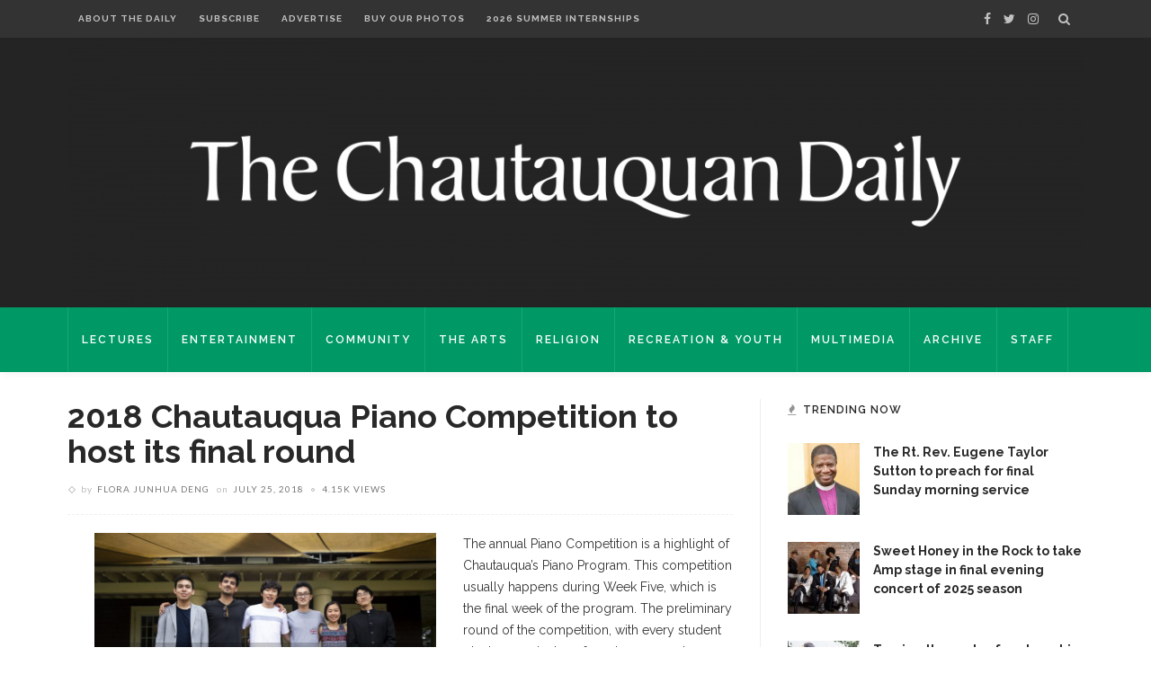

--- FILE ---
content_type: text/html; charset=UTF-8
request_url: https://chqdaily.com/2018/07/2018-chautauqua-piano-competition-to-host-its-final-round/
body_size: 25869
content:
<!DOCTYPE html>
<html lang="en-US">
<head>
	<!--meta tag-->
	<meta charset="UTF-8"/>
	<meta http-equiv="X-UA-Compatible" content="IE=edge">
	<meta name="viewport" content="width=device-width, initial-scale=1.0">
	<link rel="profile" href="http://gmpg.org/xfn/11"/>
	<link rel="pingback" href="https://chqdaily.com/xmlrpc.php"/>

	<script type="application/javascript">var ruby_ajax_url = "https://chqdaily.com/wp-admin/admin-ajax.php"</script><meta name='robots' content='index, follow, max-image-preview:large, max-snippet:-1, max-video-preview:-1' />
<!--[if lt IE 9]><script src="https://html5shim.googlecode.com/svn/trunk/html5.js"></script><![endif]-->
	<!-- This site is optimized with the Yoast SEO plugin v23.2 - https://yoast.com/wordpress/plugins/seo/ -->
	<title>2018 Chautauqua Piano Competition to host its final round - The Chautauquan Daily</title>
	<link rel="canonical" href="https://chqdaily.com/2018/07/2018-chautauqua-piano-competition-to-host-its-final-round/" />
	<meta property="og:locale" content="en_US" />
	<meta property="og:type" content="article" />
	<meta property="og:title" content="2018 Chautauqua Piano Competition to host its final round - The Chautauquan Daily" />
	<meta property="og:description" content="The annual Piano Competition is a highlight of Chautauqua’s Piano Program. This competition usually happens during Week Five, which is the final week of the program. The preliminary round of the competition, with every student playing 15 minutes of music, occurred on Monday. The finalists were announced after that preliminary round. Six out of 22 [&hellip;]" />
	<meta property="og:url" content="https://chqdaily.com/2018/07/2018-chautauqua-piano-competition-to-host-its-final-round/" />
	<meta property="og:site_name" content="The Chautauquan Daily" />
	<meta property="article:published_time" content="2018-07-25T20:17:15+00:00" />
	<meta property="article:modified_time" content="2018-07-26T00:05:56+00:00" />
	<meta property="og:image" content="https://chqdaily.com/wp-content/uploads/2018/07/072318_PianoCompetitionFinal_AD_1.jpg" />
	<meta property="og:image:width" content="1200" />
	<meta property="og:image:height" content="825" />
	<meta property="og:image:type" content="image/jpeg" />
	<meta name="author" content="Flora Junhua Deng" />
	<meta name="twitter:card" content="summary_large_image" />
	<meta name="twitter:label1" content="Written by" />
	<meta name="twitter:data1" content="Flora Junhua Deng" />
	<meta name="twitter:label2" content="Est. reading time" />
	<meta name="twitter:data2" content="5 minutes" />
	<script type="application/ld+json" class="yoast-schema-graph">{"@context":"https://schema.org","@graph":[{"@type":"WebPage","@id":"https://chqdaily.com/2018/07/2018-chautauqua-piano-competition-to-host-its-final-round/","url":"https://chqdaily.com/2018/07/2018-chautauqua-piano-competition-to-host-its-final-round/","name":"2018 Chautauqua Piano Competition to host its final round - The Chautauquan Daily","isPartOf":{"@id":"https://chqdaily.com/#website"},"primaryImageOfPage":{"@id":"https://chqdaily.com/2018/07/2018-chautauqua-piano-competition-to-host-its-final-round/#primaryimage"},"image":{"@id":"https://chqdaily.com/2018/07/2018-chautauqua-piano-competition-to-host-its-final-round/#primaryimage"},"thumbnailUrl":"https://chqdaily.com/wp-content/uploads/2018/07/072318_PianoCompetitionFinal_AD_1.jpg","datePublished":"2018-07-25T20:17:15+00:00","dateModified":"2018-07-26T00:05:56+00:00","author":{"@id":"https://chqdaily.com/#/schema/person/b6a15a3c79f23463e27b3da6b9d0fd2c"},"breadcrumb":{"@id":"https://chqdaily.com/2018/07/2018-chautauqua-piano-competition-to-host-its-final-round/#breadcrumb"},"inLanguage":"en-US","potentialAction":[{"@type":"ReadAction","target":["https://chqdaily.com/2018/07/2018-chautauqua-piano-competition-to-host-its-final-round/"]}]},{"@type":"ImageObject","inLanguage":"en-US","@id":"https://chqdaily.com/2018/07/2018-chautauqua-piano-competition-to-host-its-final-round/#primaryimage","url":"https://chqdaily.com/wp-content/uploads/2018/07/072318_PianoCompetitionFinal_AD_1.jpg","contentUrl":"https://chqdaily.com/wp-content/uploads/2018/07/072318_PianoCompetitionFinal_AD_1.jpg","width":1200,"height":825,"caption":"Piano students Enzo Medel, Arsen Jamkotchian, Kyunghoon Kim, Yi Chen Feng, Jane Liu and Chen Liang are the six finalists in the 2018 Chautauqua Piano Competition. The finals will be held at 1 p.m. Thursday, July 26, 2018 in Fletcher Music Hall. ABIGAIL DOLLINS/STAFF PHOTOGRAPHER"},{"@type":"BreadcrumbList","@id":"https://chqdaily.com/2018/07/2018-chautauqua-piano-competition-to-host-its-final-round/#breadcrumb","itemListElement":[{"@type":"ListItem","position":1,"name":"Home","item":"https://chqdaily.com/"},{"@type":"ListItem","position":2,"name":"2018 Chautauqua Piano Competition to host its final round"}]},{"@type":"WebSite","@id":"https://chqdaily.com/#website","url":"https://chqdaily.com/","name":"The Chautauquan Daily","description":"The official newspaper of Chautauqua Institution","potentialAction":[{"@type":"SearchAction","target":{"@type":"EntryPoint","urlTemplate":"https://chqdaily.com/?s={search_term_string}"},"query-input":"required name=search_term_string"}],"inLanguage":"en-US"},{"@type":"Person","@id":"https://chqdaily.com/#/schema/person/b6a15a3c79f23463e27b3da6b9d0fd2c","name":"Flora Junhua Deng","image":{"@type":"ImageObject","inLanguage":"en-US","@id":"https://chqdaily.com/#/schema/person/image/4c04281788a98cd02363178dc2fa8ea0","url":"https://secure.gravatar.com/avatar/19c675866e16aad8c7387c7d5a133c2d?s=96&d=blank&r=g","contentUrl":"https://secure.gravatar.com/avatar/19c675866e16aad8c7387c7d5a133c2d?s=96&d=blank&r=g","caption":"Flora Junhua Deng"},"description":"Flora Junhua Deng is covering the School of Music for The Chautauquan Daily this summer. She is a rising senior at the University of Wisconsin-Madison, where she is studying journalism and music. A native of China, Flora is not a huge fan of coffee but likes tea. She is a cat person but also loves dogs.","url":"https://chqdaily.com/author/fjh/"}]}</script>
	<!-- / Yoast SEO plugin. -->


<link rel='dns-prefetch' href='//platform-api.sharethis.com' />
<link rel='dns-prefetch' href='//maxcdn.bootstrapcdn.com' />
<link rel='dns-prefetch' href='//fonts.googleapis.com' />
<link rel='preconnect' href='https://fonts.gstatic.com' crossorigin />
<link rel="alternate" type="application/rss+xml" title="The Chautauquan Daily &raquo; Feed" href="https://chqdaily.com/feed/" />
<link rel="alternate" type="application/rss+xml" title="The Chautauquan Daily &raquo; Comments Feed" href="https://chqdaily.com/comments/feed/" />
		<!-- This site uses the Google Analytics by MonsterInsights plugin v9.11.1 - Using Analytics tracking - https://www.monsterinsights.com/ -->
							<script src="//www.googletagmanager.com/gtag/js?id=G-E0MX0F3QZ0"  data-cfasync="false" data-wpfc-render="false" type="text/javascript" async></script>
			<script data-cfasync="false" data-wpfc-render="false" type="text/javascript">
				var mi_version = '9.11.1';
				var mi_track_user = true;
				var mi_no_track_reason = '';
								var MonsterInsightsDefaultLocations = {"page_location":"https:\/\/chqdaily.com\/2018\/07\/2018-chautauqua-piano-competition-to-host-its-final-round\/"};
								if ( typeof MonsterInsightsPrivacyGuardFilter === 'function' ) {
					var MonsterInsightsLocations = (typeof MonsterInsightsExcludeQuery === 'object') ? MonsterInsightsPrivacyGuardFilter( MonsterInsightsExcludeQuery ) : MonsterInsightsPrivacyGuardFilter( MonsterInsightsDefaultLocations );
				} else {
					var MonsterInsightsLocations = (typeof MonsterInsightsExcludeQuery === 'object') ? MonsterInsightsExcludeQuery : MonsterInsightsDefaultLocations;
				}

								var disableStrs = [
										'ga-disable-G-E0MX0F3QZ0',
									];

				/* Function to detect opted out users */
				function __gtagTrackerIsOptedOut() {
					for (var index = 0; index < disableStrs.length; index++) {
						if (document.cookie.indexOf(disableStrs[index] + '=true') > -1) {
							return true;
						}
					}

					return false;
				}

				/* Disable tracking if the opt-out cookie exists. */
				if (__gtagTrackerIsOptedOut()) {
					for (var index = 0; index < disableStrs.length; index++) {
						window[disableStrs[index]] = true;
					}
				}

				/* Opt-out function */
				function __gtagTrackerOptout() {
					for (var index = 0; index < disableStrs.length; index++) {
						document.cookie = disableStrs[index] + '=true; expires=Thu, 31 Dec 2099 23:59:59 UTC; path=/';
						window[disableStrs[index]] = true;
					}
				}

				if ('undefined' === typeof gaOptout) {
					function gaOptout() {
						__gtagTrackerOptout();
					}
				}
								window.dataLayer = window.dataLayer || [];

				window.MonsterInsightsDualTracker = {
					helpers: {},
					trackers: {},
				};
				if (mi_track_user) {
					function __gtagDataLayer() {
						dataLayer.push(arguments);
					}

					function __gtagTracker(type, name, parameters) {
						if (!parameters) {
							parameters = {};
						}

						if (parameters.send_to) {
							__gtagDataLayer.apply(null, arguments);
							return;
						}

						if (type === 'event') {
														parameters.send_to = monsterinsights_frontend.v4_id;
							var hookName = name;
							if (typeof parameters['event_category'] !== 'undefined') {
								hookName = parameters['event_category'] + ':' + name;
							}

							if (typeof MonsterInsightsDualTracker.trackers[hookName] !== 'undefined') {
								MonsterInsightsDualTracker.trackers[hookName](parameters);
							} else {
								__gtagDataLayer('event', name, parameters);
							}
							
						} else {
							__gtagDataLayer.apply(null, arguments);
						}
					}

					__gtagTracker('js', new Date());
					__gtagTracker('set', {
						'developer_id.dZGIzZG': true,
											});
					if ( MonsterInsightsLocations.page_location ) {
						__gtagTracker('set', MonsterInsightsLocations);
					}
										__gtagTracker('config', 'G-E0MX0F3QZ0', {"forceSSL":"true"} );
										window.gtag = __gtagTracker;										(function () {
						/* https://developers.google.com/analytics/devguides/collection/analyticsjs/ */
						/* ga and __gaTracker compatibility shim. */
						var noopfn = function () {
							return null;
						};
						var newtracker = function () {
							return new Tracker();
						};
						var Tracker = function () {
							return null;
						};
						var p = Tracker.prototype;
						p.get = noopfn;
						p.set = noopfn;
						p.send = function () {
							var args = Array.prototype.slice.call(arguments);
							args.unshift('send');
							__gaTracker.apply(null, args);
						};
						var __gaTracker = function () {
							var len = arguments.length;
							if (len === 0) {
								return;
							}
							var f = arguments[len - 1];
							if (typeof f !== 'object' || f === null || typeof f.hitCallback !== 'function') {
								if ('send' === arguments[0]) {
									var hitConverted, hitObject = false, action;
									if ('event' === arguments[1]) {
										if ('undefined' !== typeof arguments[3]) {
											hitObject = {
												'eventAction': arguments[3],
												'eventCategory': arguments[2],
												'eventLabel': arguments[4],
												'value': arguments[5] ? arguments[5] : 1,
											}
										}
									}
									if ('pageview' === arguments[1]) {
										if ('undefined' !== typeof arguments[2]) {
											hitObject = {
												'eventAction': 'page_view',
												'page_path': arguments[2],
											}
										}
									}
									if (typeof arguments[2] === 'object') {
										hitObject = arguments[2];
									}
									if (typeof arguments[5] === 'object') {
										Object.assign(hitObject, arguments[5]);
									}
									if ('undefined' !== typeof arguments[1].hitType) {
										hitObject = arguments[1];
										if ('pageview' === hitObject.hitType) {
											hitObject.eventAction = 'page_view';
										}
									}
									if (hitObject) {
										action = 'timing' === arguments[1].hitType ? 'timing_complete' : hitObject.eventAction;
										hitConverted = mapArgs(hitObject);
										__gtagTracker('event', action, hitConverted);
									}
								}
								return;
							}

							function mapArgs(args) {
								var arg, hit = {};
								var gaMap = {
									'eventCategory': 'event_category',
									'eventAction': 'event_action',
									'eventLabel': 'event_label',
									'eventValue': 'event_value',
									'nonInteraction': 'non_interaction',
									'timingCategory': 'event_category',
									'timingVar': 'name',
									'timingValue': 'value',
									'timingLabel': 'event_label',
									'page': 'page_path',
									'location': 'page_location',
									'title': 'page_title',
									'referrer' : 'page_referrer',
								};
								for (arg in args) {
																		if (!(!args.hasOwnProperty(arg) || !gaMap.hasOwnProperty(arg))) {
										hit[gaMap[arg]] = args[arg];
									} else {
										hit[arg] = args[arg];
									}
								}
								return hit;
							}

							try {
								f.hitCallback();
							} catch (ex) {
							}
						};
						__gaTracker.create = newtracker;
						__gaTracker.getByName = newtracker;
						__gaTracker.getAll = function () {
							return [];
						};
						__gaTracker.remove = noopfn;
						__gaTracker.loaded = true;
						window['__gaTracker'] = __gaTracker;
					})();
									} else {
										console.log("");
					(function () {
						function __gtagTracker() {
							return null;
						}

						window['__gtagTracker'] = __gtagTracker;
						window['gtag'] = __gtagTracker;
					})();
									}
			</script>
							<!-- / Google Analytics by MonsterInsights -->
		<script type="text/javascript">
/* <![CDATA[ */
window._wpemojiSettings = {"baseUrl":"https:\/\/s.w.org\/images\/core\/emoji\/15.0.3\/72x72\/","ext":".png","svgUrl":"https:\/\/s.w.org\/images\/core\/emoji\/15.0.3\/svg\/","svgExt":".svg","source":{"concatemoji":"https:\/\/chqdaily.com\/wp-includes\/js\/wp-emoji-release.min.js?ver=6.6.4"}};
/*! This file is auto-generated */
!function(i,n){var o,s,e;function c(e){try{var t={supportTests:e,timestamp:(new Date).valueOf()};sessionStorage.setItem(o,JSON.stringify(t))}catch(e){}}function p(e,t,n){e.clearRect(0,0,e.canvas.width,e.canvas.height),e.fillText(t,0,0);var t=new Uint32Array(e.getImageData(0,0,e.canvas.width,e.canvas.height).data),r=(e.clearRect(0,0,e.canvas.width,e.canvas.height),e.fillText(n,0,0),new Uint32Array(e.getImageData(0,0,e.canvas.width,e.canvas.height).data));return t.every(function(e,t){return e===r[t]})}function u(e,t,n){switch(t){case"flag":return n(e,"\ud83c\udff3\ufe0f\u200d\u26a7\ufe0f","\ud83c\udff3\ufe0f\u200b\u26a7\ufe0f")?!1:!n(e,"\ud83c\uddfa\ud83c\uddf3","\ud83c\uddfa\u200b\ud83c\uddf3")&&!n(e,"\ud83c\udff4\udb40\udc67\udb40\udc62\udb40\udc65\udb40\udc6e\udb40\udc67\udb40\udc7f","\ud83c\udff4\u200b\udb40\udc67\u200b\udb40\udc62\u200b\udb40\udc65\u200b\udb40\udc6e\u200b\udb40\udc67\u200b\udb40\udc7f");case"emoji":return!n(e,"\ud83d\udc26\u200d\u2b1b","\ud83d\udc26\u200b\u2b1b")}return!1}function f(e,t,n){var r="undefined"!=typeof WorkerGlobalScope&&self instanceof WorkerGlobalScope?new OffscreenCanvas(300,150):i.createElement("canvas"),a=r.getContext("2d",{willReadFrequently:!0}),o=(a.textBaseline="top",a.font="600 32px Arial",{});return e.forEach(function(e){o[e]=t(a,e,n)}),o}function t(e){var t=i.createElement("script");t.src=e,t.defer=!0,i.head.appendChild(t)}"undefined"!=typeof Promise&&(o="wpEmojiSettingsSupports",s=["flag","emoji"],n.supports={everything:!0,everythingExceptFlag:!0},e=new Promise(function(e){i.addEventListener("DOMContentLoaded",e,{once:!0})}),new Promise(function(t){var n=function(){try{var e=JSON.parse(sessionStorage.getItem(o));if("object"==typeof e&&"number"==typeof e.timestamp&&(new Date).valueOf()<e.timestamp+604800&&"object"==typeof e.supportTests)return e.supportTests}catch(e){}return null}();if(!n){if("undefined"!=typeof Worker&&"undefined"!=typeof OffscreenCanvas&&"undefined"!=typeof URL&&URL.createObjectURL&&"undefined"!=typeof Blob)try{var e="postMessage("+f.toString()+"("+[JSON.stringify(s),u.toString(),p.toString()].join(",")+"));",r=new Blob([e],{type:"text/javascript"}),a=new Worker(URL.createObjectURL(r),{name:"wpTestEmojiSupports"});return void(a.onmessage=function(e){c(n=e.data),a.terminate(),t(n)})}catch(e){}c(n=f(s,u,p))}t(n)}).then(function(e){for(var t in e)n.supports[t]=e[t],n.supports.everything=n.supports.everything&&n.supports[t],"flag"!==t&&(n.supports.everythingExceptFlag=n.supports.everythingExceptFlag&&n.supports[t]);n.supports.everythingExceptFlag=n.supports.everythingExceptFlag&&!n.supports.flag,n.DOMReady=!1,n.readyCallback=function(){n.DOMReady=!0}}).then(function(){return e}).then(function(){var e;n.supports.everything||(n.readyCallback(),(e=n.source||{}).concatemoji?t(e.concatemoji):e.wpemoji&&e.twemoji&&(t(e.twemoji),t(e.wpemoji)))}))}((window,document),window._wpemojiSettings);
/* ]]> */
</script>
<link rel='stylesheet' id='ruby-shortcodes-styles-css' href='https://chqdaily.com/wp-content/plugins/innovation-ruby-shortcodes/ruby-shortcodes-style.css?ver=1.0' type='text/css' media='all' />
<style id='wp-emoji-styles-inline-css' type='text/css'>

	img.wp-smiley, img.emoji {
		display: inline !important;
		border: none !important;
		box-shadow: none !important;
		height: 1em !important;
		width: 1em !important;
		margin: 0 0.07em !important;
		vertical-align: -0.1em !important;
		background: none !important;
		padding: 0 !important;
	}
</style>
<link rel='stylesheet' id='wp-block-library-css' href='https://chqdaily.com/wp-includes/css/dist/block-library/style.min.css?ver=6.6.4' type='text/css' media='all' />
<style id='co-authors-plus-coauthors-style-inline-css' type='text/css'>
.wp-block-co-authors-plus-coauthors.is-layout-flow [class*=wp-block-co-authors-plus]{display:inline}

</style>
<style id='co-authors-plus-avatar-style-inline-css' type='text/css'>
.wp-block-co-authors-plus-avatar :where(img){height:auto;max-width:100%;vertical-align:bottom}.wp-block-co-authors-plus-coauthors.is-layout-flow .wp-block-co-authors-plus-avatar :where(img){vertical-align:middle}.wp-block-co-authors-plus-avatar:is(.alignleft,.alignright){display:table}.wp-block-co-authors-plus-avatar.aligncenter{display:table;margin-inline:auto}

</style>
<style id='co-authors-plus-image-style-inline-css' type='text/css'>
.wp-block-co-authors-plus-image{margin-bottom:0}.wp-block-co-authors-plus-image :where(img){height:auto;max-width:100%;vertical-align:bottom}.wp-block-co-authors-plus-coauthors.is-layout-flow .wp-block-co-authors-plus-image :where(img){vertical-align:middle}.wp-block-co-authors-plus-image:is(.alignfull,.alignwide) :where(img){width:100%}.wp-block-co-authors-plus-image:is(.alignleft,.alignright){display:table}.wp-block-co-authors-plus-image.aligncenter{display:table;margin-inline:auto}

</style>
<style id='pdfemb-pdf-embedder-viewer-style-inline-css' type='text/css'>
.wp-block-pdfemb-pdf-embedder-viewer{max-width:none}

</style>
<style id='classic-theme-styles-inline-css' type='text/css'>
/*! This file is auto-generated */
.wp-block-button__link{color:#fff;background-color:#32373c;border-radius:9999px;box-shadow:none;text-decoration:none;padding:calc(.667em + 2px) calc(1.333em + 2px);font-size:1.125em}.wp-block-file__button{background:#32373c;color:#fff;text-decoration:none}
</style>
<style id='global-styles-inline-css' type='text/css'>
:root{--wp--preset--aspect-ratio--square: 1;--wp--preset--aspect-ratio--4-3: 4/3;--wp--preset--aspect-ratio--3-4: 3/4;--wp--preset--aspect-ratio--3-2: 3/2;--wp--preset--aspect-ratio--2-3: 2/3;--wp--preset--aspect-ratio--16-9: 16/9;--wp--preset--aspect-ratio--9-16: 9/16;--wp--preset--color--black: #000000;--wp--preset--color--cyan-bluish-gray: #abb8c3;--wp--preset--color--white: #ffffff;--wp--preset--color--pale-pink: #f78da7;--wp--preset--color--vivid-red: #cf2e2e;--wp--preset--color--luminous-vivid-orange: #ff6900;--wp--preset--color--luminous-vivid-amber: #fcb900;--wp--preset--color--light-green-cyan: #7bdcb5;--wp--preset--color--vivid-green-cyan: #00d084;--wp--preset--color--pale-cyan-blue: #8ed1fc;--wp--preset--color--vivid-cyan-blue: #0693e3;--wp--preset--color--vivid-purple: #9b51e0;--wp--preset--gradient--vivid-cyan-blue-to-vivid-purple: linear-gradient(135deg,rgba(6,147,227,1) 0%,rgb(155,81,224) 100%);--wp--preset--gradient--light-green-cyan-to-vivid-green-cyan: linear-gradient(135deg,rgb(122,220,180) 0%,rgb(0,208,130) 100%);--wp--preset--gradient--luminous-vivid-amber-to-luminous-vivid-orange: linear-gradient(135deg,rgba(252,185,0,1) 0%,rgba(255,105,0,1) 100%);--wp--preset--gradient--luminous-vivid-orange-to-vivid-red: linear-gradient(135deg,rgba(255,105,0,1) 0%,rgb(207,46,46) 100%);--wp--preset--gradient--very-light-gray-to-cyan-bluish-gray: linear-gradient(135deg,rgb(238,238,238) 0%,rgb(169,184,195) 100%);--wp--preset--gradient--cool-to-warm-spectrum: linear-gradient(135deg,rgb(74,234,220) 0%,rgb(151,120,209) 20%,rgb(207,42,186) 40%,rgb(238,44,130) 60%,rgb(251,105,98) 80%,rgb(254,248,76) 100%);--wp--preset--gradient--blush-light-purple: linear-gradient(135deg,rgb(255,206,236) 0%,rgb(152,150,240) 100%);--wp--preset--gradient--blush-bordeaux: linear-gradient(135deg,rgb(254,205,165) 0%,rgb(254,45,45) 50%,rgb(107,0,62) 100%);--wp--preset--gradient--luminous-dusk: linear-gradient(135deg,rgb(255,203,112) 0%,rgb(199,81,192) 50%,rgb(65,88,208) 100%);--wp--preset--gradient--pale-ocean: linear-gradient(135deg,rgb(255,245,203) 0%,rgb(182,227,212) 50%,rgb(51,167,181) 100%);--wp--preset--gradient--electric-grass: linear-gradient(135deg,rgb(202,248,128) 0%,rgb(113,206,126) 100%);--wp--preset--gradient--midnight: linear-gradient(135deg,rgb(2,3,129) 0%,rgb(40,116,252) 100%);--wp--preset--font-size--small: 13px;--wp--preset--font-size--medium: 20px;--wp--preset--font-size--large: 36px;--wp--preset--font-size--x-large: 42px;--wp--preset--spacing--20: 0.44rem;--wp--preset--spacing--30: 0.67rem;--wp--preset--spacing--40: 1rem;--wp--preset--spacing--50: 1.5rem;--wp--preset--spacing--60: 2.25rem;--wp--preset--spacing--70: 3.38rem;--wp--preset--spacing--80: 5.06rem;--wp--preset--shadow--natural: 6px 6px 9px rgba(0, 0, 0, 0.2);--wp--preset--shadow--deep: 12px 12px 50px rgba(0, 0, 0, 0.4);--wp--preset--shadow--sharp: 6px 6px 0px rgba(0, 0, 0, 0.2);--wp--preset--shadow--outlined: 6px 6px 0px -3px rgba(255, 255, 255, 1), 6px 6px rgba(0, 0, 0, 1);--wp--preset--shadow--crisp: 6px 6px 0px rgba(0, 0, 0, 1);}:where(.is-layout-flex){gap: 0.5em;}:where(.is-layout-grid){gap: 0.5em;}body .is-layout-flex{display: flex;}.is-layout-flex{flex-wrap: wrap;align-items: center;}.is-layout-flex > :is(*, div){margin: 0;}body .is-layout-grid{display: grid;}.is-layout-grid > :is(*, div){margin: 0;}:where(.wp-block-columns.is-layout-flex){gap: 2em;}:where(.wp-block-columns.is-layout-grid){gap: 2em;}:where(.wp-block-post-template.is-layout-flex){gap: 1.25em;}:where(.wp-block-post-template.is-layout-grid){gap: 1.25em;}.has-black-color{color: var(--wp--preset--color--black) !important;}.has-cyan-bluish-gray-color{color: var(--wp--preset--color--cyan-bluish-gray) !important;}.has-white-color{color: var(--wp--preset--color--white) !important;}.has-pale-pink-color{color: var(--wp--preset--color--pale-pink) !important;}.has-vivid-red-color{color: var(--wp--preset--color--vivid-red) !important;}.has-luminous-vivid-orange-color{color: var(--wp--preset--color--luminous-vivid-orange) !important;}.has-luminous-vivid-amber-color{color: var(--wp--preset--color--luminous-vivid-amber) !important;}.has-light-green-cyan-color{color: var(--wp--preset--color--light-green-cyan) !important;}.has-vivid-green-cyan-color{color: var(--wp--preset--color--vivid-green-cyan) !important;}.has-pale-cyan-blue-color{color: var(--wp--preset--color--pale-cyan-blue) !important;}.has-vivid-cyan-blue-color{color: var(--wp--preset--color--vivid-cyan-blue) !important;}.has-vivid-purple-color{color: var(--wp--preset--color--vivid-purple) !important;}.has-black-background-color{background-color: var(--wp--preset--color--black) !important;}.has-cyan-bluish-gray-background-color{background-color: var(--wp--preset--color--cyan-bluish-gray) !important;}.has-white-background-color{background-color: var(--wp--preset--color--white) !important;}.has-pale-pink-background-color{background-color: var(--wp--preset--color--pale-pink) !important;}.has-vivid-red-background-color{background-color: var(--wp--preset--color--vivid-red) !important;}.has-luminous-vivid-orange-background-color{background-color: var(--wp--preset--color--luminous-vivid-orange) !important;}.has-luminous-vivid-amber-background-color{background-color: var(--wp--preset--color--luminous-vivid-amber) !important;}.has-light-green-cyan-background-color{background-color: var(--wp--preset--color--light-green-cyan) !important;}.has-vivid-green-cyan-background-color{background-color: var(--wp--preset--color--vivid-green-cyan) !important;}.has-pale-cyan-blue-background-color{background-color: var(--wp--preset--color--pale-cyan-blue) !important;}.has-vivid-cyan-blue-background-color{background-color: var(--wp--preset--color--vivid-cyan-blue) !important;}.has-vivid-purple-background-color{background-color: var(--wp--preset--color--vivid-purple) !important;}.has-black-border-color{border-color: var(--wp--preset--color--black) !important;}.has-cyan-bluish-gray-border-color{border-color: var(--wp--preset--color--cyan-bluish-gray) !important;}.has-white-border-color{border-color: var(--wp--preset--color--white) !important;}.has-pale-pink-border-color{border-color: var(--wp--preset--color--pale-pink) !important;}.has-vivid-red-border-color{border-color: var(--wp--preset--color--vivid-red) !important;}.has-luminous-vivid-orange-border-color{border-color: var(--wp--preset--color--luminous-vivid-orange) !important;}.has-luminous-vivid-amber-border-color{border-color: var(--wp--preset--color--luminous-vivid-amber) !important;}.has-light-green-cyan-border-color{border-color: var(--wp--preset--color--light-green-cyan) !important;}.has-vivid-green-cyan-border-color{border-color: var(--wp--preset--color--vivid-green-cyan) !important;}.has-pale-cyan-blue-border-color{border-color: var(--wp--preset--color--pale-cyan-blue) !important;}.has-vivid-cyan-blue-border-color{border-color: var(--wp--preset--color--vivid-cyan-blue) !important;}.has-vivid-purple-border-color{border-color: var(--wp--preset--color--vivid-purple) !important;}.has-vivid-cyan-blue-to-vivid-purple-gradient-background{background: var(--wp--preset--gradient--vivid-cyan-blue-to-vivid-purple) !important;}.has-light-green-cyan-to-vivid-green-cyan-gradient-background{background: var(--wp--preset--gradient--light-green-cyan-to-vivid-green-cyan) !important;}.has-luminous-vivid-amber-to-luminous-vivid-orange-gradient-background{background: var(--wp--preset--gradient--luminous-vivid-amber-to-luminous-vivid-orange) !important;}.has-luminous-vivid-orange-to-vivid-red-gradient-background{background: var(--wp--preset--gradient--luminous-vivid-orange-to-vivid-red) !important;}.has-very-light-gray-to-cyan-bluish-gray-gradient-background{background: var(--wp--preset--gradient--very-light-gray-to-cyan-bluish-gray) !important;}.has-cool-to-warm-spectrum-gradient-background{background: var(--wp--preset--gradient--cool-to-warm-spectrum) !important;}.has-blush-light-purple-gradient-background{background: var(--wp--preset--gradient--blush-light-purple) !important;}.has-blush-bordeaux-gradient-background{background: var(--wp--preset--gradient--blush-bordeaux) !important;}.has-luminous-dusk-gradient-background{background: var(--wp--preset--gradient--luminous-dusk) !important;}.has-pale-ocean-gradient-background{background: var(--wp--preset--gradient--pale-ocean) !important;}.has-electric-grass-gradient-background{background: var(--wp--preset--gradient--electric-grass) !important;}.has-midnight-gradient-background{background: var(--wp--preset--gradient--midnight) !important;}.has-small-font-size{font-size: var(--wp--preset--font-size--small) !important;}.has-medium-font-size{font-size: var(--wp--preset--font-size--medium) !important;}.has-large-font-size{font-size: var(--wp--preset--font-size--large) !important;}.has-x-large-font-size{font-size: var(--wp--preset--font-size--x-large) !important;}
:where(.wp-block-post-template.is-layout-flex){gap: 1.25em;}:where(.wp-block-post-template.is-layout-grid){gap: 1.25em;}
:where(.wp-block-columns.is-layout-flex){gap: 2em;}:where(.wp-block-columns.is-layout-grid){gap: 2em;}
:root :where(.wp-block-pullquote){font-size: 1.5em;line-height: 1.6;}
</style>
<link rel='stylesheet' id='cpsh-shortcodes-css' href='https://chqdaily.com/wp-content/plugins/column-shortcodes//assets/css/shortcodes.css?ver=1.0.1' type='text/css' media='all' />
<link rel='stylesheet' id='contact-form-7-css' href='https://chqdaily.com/wp-content/plugins/contact-form-7/includes/css/styles.css?ver=5.9.8' type='text/css' media='all' />
<link rel='stylesheet' id='dashicons-css' href='https://chqdaily.com/wp-includes/css/dashicons.min.css?ver=6.6.4' type='text/css' media='all' />
<link rel='stylesheet' id='jr-insta-styles-css' href='https://chqdaily.com/wp-content/plugins/instagram-slider-widget/assets/css/jr-insta.css?ver=1.7.11' type='text/css' media='all' />
<link rel='stylesheet' id='simple-staff-list-css' href='https://chqdaily.com/wp-content/plugins/simple-staff-list/public/css/simple-staff-list-public.css?ver=2.2.5' type='text/css' media='all' />
<link rel='stylesheet' id='th-editor-front-css' href='https://chqdaily.com/wp-content/plugins/thumbnail-editor/css/editor-front.css?ver=6.6.4' type='text/css' media='all' />
<link rel='stylesheet' id='innovation-ruby-external-style-css' href='https://chqdaily.com/wp-content/themes/innovation/assets/external_script/ruby-external-style.css?ver=3.6' type='text/css' media='all' />
<link rel='stylesheet' id='innovation-ruby-main-style-css' href='https://chqdaily.com/wp-content/themes/innovation/assets/css/ruby-style.css?ver=3.6' type='text/css' media='all' />
<link rel='stylesheet' id='innovation-ruby-responsive-style-css' href='https://chqdaily.com/wp-content/themes/innovation/assets/css/ruby-responsive.css?ver=3.6' type='text/css' media='all' />
<link rel='stylesheet' id='innovation-ruby-default-style-css' href='https://chqdaily.com/wp-content/themes/innovation-child/style.css?ver=3.6' type='text/css' media='all' />
<link rel='stylesheet' id='innovation-ruby-custom-style-css' href='https://chqdaily.com/wp-content/themes/innovation/custom/custom.css?ver=1.0' type='text/css' media='all' />
<link rel='stylesheet' id='wis_font-awesome-css' href='https://maxcdn.bootstrapcdn.com/font-awesome/4.7.0/css/font-awesome.min.css?ver=6.6.4' type='text/css' media='all' />
<link rel='stylesheet' id='wis_instag-slider-css' href='https://chqdaily.com/wp-content/plugins/instagram-slider-widget/assets/css/instag-slider.css?ver=1.7.11' type='text/css' media='all' />
<link rel='stylesheet' id='wis_wis-header-css' href='https://chqdaily.com/wp-content/plugins/instagram-slider-widget/assets/css/wis-header.css?ver=1.7.11' type='text/css' media='all' />
<link rel='stylesheet' id='tablepress-default-css' href='https://chqdaily.com/wp-content/plugins/tablepress/css/build/default.css?ver=2.4.1' type='text/css' media='all' />
<link rel="preload" as="style" href="https://fonts.googleapis.com/css?family=Raleway:100,200,300,400,500,600,700,800,900,100italic,200italic,300italic,400italic,500italic,600italic,700italic,800italic,900italic%7CLato:400,700&#038;subset=latin&#038;display=swap&#038;ver=1724280604" /><link rel="stylesheet" href="https://fonts.googleapis.com/css?family=Raleway:100,200,300,400,500,600,700,800,900,100italic,200italic,300italic,400italic,500italic,600italic,700italic,800italic,900italic%7CLato:400,700&#038;subset=latin&#038;display=swap&#038;ver=1724280604" media="print" onload="this.media='all'"><noscript><link rel="stylesheet" href="https://fonts.googleapis.com/css?family=Raleway:100,200,300,400,500,600,700,800,900,100italic,200italic,300italic,400italic,500italic,600italic,700italic,800italic,900italic%7CLato:400,700&#038;subset=latin&#038;display=swap&#038;ver=1724280604" /></noscript><script type="text/javascript" src="https://chqdaily.com/wp-includes/js/jquery/jquery.min.js?ver=3.7.1" id="jquery-core-js"></script>
<script type="text/javascript" src="https://chqdaily.com/wp-includes/js/jquery/jquery-migrate.min.js?ver=3.4.1" id="jquery-migrate-js"></script>
<script type="text/javascript" src="https://chqdaily.com/wp-content/plugins/google-analytics-for-wordpress/assets/js/frontend-gtag.min.js?ver=9.11.1" id="monsterinsights-frontend-script-js" async="async" data-wp-strategy="async"></script>
<script data-cfasync="false" data-wpfc-render="false" type="text/javascript" id='monsterinsights-frontend-script-js-extra'>/* <![CDATA[ */
var monsterinsights_frontend = {"js_events_tracking":"true","download_extensions":"doc,pdf,ppt,zip,xls,docx,pptx,xlsx","inbound_paths":"[]","home_url":"https:\/\/chqdaily.com","hash_tracking":"false","v4_id":"G-E0MX0F3QZ0"};/* ]]> */
</script>
<script type="text/javascript" src="https://chqdaily.com/wp-content/plugins/instagram-slider-widget/assets/js/jquery.flexslider-min.js?ver=1.7.11" id="wis_jquery-pllexi-slider-js"></script>
<script type="text/javascript" src="//platform-api.sharethis.com/js/sharethis.js#source=googleanalytics-wordpress#product=ga&amp;property=5999c936a3155100110e714d" id="googleanalytics-platform-sharethis-js"></script>
<link rel="https://api.w.org/" href="https://chqdaily.com/wp-json/" /><link rel="alternate" title="JSON" type="application/json" href="https://chqdaily.com/wp-json/wp/v2/posts/16580" /><link rel="EditURI" type="application/rsd+xml" title="RSD" href="https://chqdaily.com/xmlrpc.php?rsd" />
<meta name="generator" content="WordPress 6.6.4" />
<link rel='shortlink' href='https://chqdaily.com/?p=16580' />
<link rel="alternate" title="oEmbed (JSON)" type="application/json+oembed" href="https://chqdaily.com/wp-json/oembed/1.0/embed?url=https%3A%2F%2Fchqdaily.com%2F2018%2F07%2F2018-chautauqua-piano-competition-to-host-its-final-round%2F" />
<link rel="alternate" title="oEmbed (XML)" type="text/xml+oembed" href="https://chqdaily.com/wp-json/oembed/1.0/embed?url=https%3A%2F%2Fchqdaily.com%2F2018%2F07%2F2018-chautauqua-piano-competition-to-host-its-final-round%2F&#038;format=xml" />
<!-- Google Tag Manager -->
<script>(function(w,d,s,l,i){w[l]=w[l]||[];w[l].push({'gtm.start':
new Date().getTime(),event:'gtm.js'});var f=d.getElementsByTagName(s)[0],
j=d.createElement(s),dl=l!='dataLayer'?'&l='+l:'';j.async=true;j.src=
'https://www.googletagmanager.com/gtm.js?id='+i+dl;f.parentNode.insertBefore(j,f);
})(window,document,'script','dataLayer','GTM-WK4DNKW');</script>
<!-- End Google Tag Manager --><meta name="generator" content="Redux 4.4.18" /><style type="text/css">
			.wpsdc-drop-cap {
				float : left;				
				padding : 0.25em 0.05em 0.25em 0;				
				font-size : 5em;
				line-height : 0.4em;}
		</style>
<!-- Twitter Cards Meta - V 2.5.4 -->
<meta name="twitter:card" content="summary" />
<meta name="twitter:site" content="@chqdaily" />
<meta name="twitter:creator" content="@chqdaily" />
<meta name="twitter:url" content="https://chqdaily.com/2018/07/2018-chautauqua-piano-competition-to-host-its-final-round/" />
<meta name="twitter:title" content="2018 Chautauqua Piano Competition to host its final round" />
<meta name="twitter:description" content="The annual Piano Competition is a highlight of Chautauqua’s Piano Program. This competition usually happens during Week Five, which is the final week of [...]" />
<meta name="twitter:image" content="http://chqdaily.com/wp-content/uploads/2018/07/072318_PianoCompetitionFinal_AD_2.jpg" />
<!-- Twitter Cards Meta By WPDeveloper.net -->

<meta property="og:title" content="2018 Chautauqua Piano Competition to host its final round"/><meta property="og:type" content="article"/><meta property="og:url" content="https://chqdaily.com/2018/07/2018-chautauqua-piano-competition-to-host-its-final-round/"/><meta property="og:site_name" content="The Chautauquan Daily"/><meta property="og:description" content="[caption id=&quot;attachment_16583&quot; align=&quot;alignleft&quot; width=&quot;528&quot;] Piano students Enzo Medel, Arsen Jamkotchian, Kyunghoon Kim, Yi Chen Feng, Jane Liu and Chen Liang are the six finalists in the 2018 Chautauqua Piano Competition."/><meta property="og:image" content="https://chqdaily.com/wp-content/uploads/2018/07/072318_PianoCompetitionFinal_AD_1.jpg"/><script>
(function() {
	(function (i, s, o, g, r, a, m) {
		i['GoogleAnalyticsObject'] = r;
		i[r] = i[r] || function () {
				(i[r].q = i[r].q || []).push(arguments)
			}, i[r].l = 1 * new Date();
		a = s.createElement(o),
			m = s.getElementsByTagName(o)[0];
		a.async = 1;
		a.src = g;
		m.parentNode.insertBefore(a, m)
	})(window, document, 'script', 'https://google-analytics.com/analytics.js', 'ga');

	ga('create', 'UA-79650594-1', 'auto');
			ga('send', 'pageview');
	})();
</script>
<style type="text/css">.broken_link, a.broken_link {
	text-decoration: line-through;
}</style><link rel="icon" href="https://chqdaily.com/wp-content/uploads/2024/07/cropped-TheChautauquanDaily-32x32.png" sizes="32x32" />
<link rel="icon" href="https://chqdaily.com/wp-content/uploads/2024/07/cropped-TheChautauquanDaily-192x192.png" sizes="192x192" />
<link rel="apple-touch-icon" href="https://chqdaily.com/wp-content/uploads/2024/07/cropped-TheChautauquanDaily-180x180.png" />
<meta name="msapplication-TileImage" content="https://chqdaily.com/wp-content/uploads/2024/07/cropped-TheChautauquanDaily-270x270.png" />
<style type="text/css" media="all">.main-nav-wrap ul.main-nav-inner > li > a, .nav-right-col {line-height: 72px;}.mobile-nav-button, .header-style-1 .logo-inner img{ height: 72px;}.ruby-is-stick .main-nav-wrap ul.main-nav-inner > li > a, .ruby-is-stick .nav-right-col { line-height: 48px;}.ruby-is-stick .mobile-nav-button{ height: 48px;}.header-style-1 .ruby-is-stick .logo-inner img{ height:48px;}@media only screen and (max-width: 991px) {.header-style-1 .nav-bar-wrap .main-nav-wrap ul.main-nav-inner > li > a, .header-style-1 .nav-bar-wrap .nav-right-col{line-height: 48px;}.header-style-1 .nav-bar-wrap .logo-inner img, .header-style-1 .nav-bar-wrap .mobile-nav-button{ height:48px;}}.nav-bar-wrap{ background-color: #009966!important; }.is-sub-menu{ -webkit-box-shadow: 0 1px 10px 1px rgba(0, 0, 0, 0.08); box-shadow: 0 1px 10px 1px rgba(0, 0, 0, 0.08); }.is-sub-menu, .main-nav-wrap ul.main-nav-inner > li.current-menu-item > a,.main-nav-wrap ul.main-nav-inner > li:hover, .main-nav-wrap ul.main-nav-inner > li:focus{ background-color : #FFFFFF}.main-nav-wrap ul.main-nav-inner > li.current-menu-item > a, .main-nav-wrap ul.main-nav-inner > li:hover > a,.main-nav-wrap ul.main-nav-inner > li:focus > a, .is-sub-menu li.menu-item a:hover, .is-sub-menu li.menu-item a:focus,.mobile-nav-wrap a:hover, .meta-info-el a:hover, .meta-info-el a:focus, .twitter-content.post-excerpt a,.entry a:not(button):hover, .entry a:not(button):focus, .entry blockquote:before, .logged-in-as a:hover, .logged-in-as a:focus,.user-name h3 a:hover, .user-name h3 a:focus, .cate-info-style-4 .cate-info-el,.cate-info-style-1 .cate-info-el, .cate-info-style-2 .cate-info-el{ color :#009966;}button[type="submit"], input[type="submit"], .page-numbers.current, a.page-numbers:hover, a.page-numbers:focus, .nav-bar-wrap,.btn:hover, .btn:focus, .is-light-text .btn:hover, .is-light-text .btn:focus, .widget_mc4wp_form_widget form,#ruby-back-top i:hover:before, #ruby-back-top i:hover:after, .single-page-links > *:hover, .single-page-links > *:focus, .single-page-links > span,.entry blockquote:after, .author-title a, .single-tag-wrap a:hover, .single-tag-wrap a:focus, #cancel-comment-reply-link:hover, #cancel-comment-reply-link:focus,a.comment-reply-link:hover, a.comment-reply-link:focus, .comment-edit-link:hover, .comment-edit-link:focus, .top-footer-wrap .widget_mc4wp_form_widget,.related-wrap .ruby-related-slider-nav:hover, .related-wrap .ruby-related-slider-nav:focus, .close-aside-wrap a:hover, .ruby-close-aside-bar a:focus,.archive-page-header .author-social a:hover, .archive-page-header .author-social a:hover:focus, .user-post-link a, .number-post, .btn-load-more,.is-light-text.cate-info-style-4 .cate-info-el, .cate-info-style-3 .cate-info-el:first-letter, .cate-info-style-1 .cate-info-el:before,.cate-info-style-2 .cate-info-el:before{ background-color :#009966;}.cate-info-style-3 .cate-info-el{ border-color: #009966;}.post-review-info .review-info-score:before,.review-box-wrap .review-title h3:before, .review-el .review-info-score{ color :#009966;}.score-bar{ background-color :#009966;}.ruby-trigger .icon-wrap, .ruby-trigger .icon-wrap:before, .ruby-trigger .icon-wrap:after{ background-color: #FFFFFF;}.main-nav-wrap ul.main-nav-inner > li > a, .nav-right-col{color: #FFFFFF;}.is-sub-menu li.menu-item,.mega-menu-wrap .is-sub-menu:before,.main-nav-wrap ul.main-nav-inner > li.current-menu-item > a,.main-nav-wrap ul.main-nav-inner > li:hover > a, .main-nav-wrap ul.main-nav-inner > li:focus > a{ color: #009966;} .is-sub-menu li.menu-item a:hover,  .is-sub-menu li.menu-item a:focus{ color: #009966;}.main-nav-wrap ul.main-nav-inner > li.current-menu-item > a,.main-nav-wrap ul.main-nav-inner > li > a:hover, .main-nav-wrap ul.main-nav-inner > li > a:focus{ color : #009966;}.left-mobile-nav-button.mobile-nav-button, .nav-right-col, .main-nav-wrap ul.main-nav-inner > li:first-child > a, .main-nav-wrap ul.main-nav-inner > li > a, .nav-right-col > *{border-color: rgba(255,255,255,0.1);}.cate-info-style-1 .cate-info-el.is-cate-5,.cate-info-style-2 .cate-info-el.is-cate-5,.cate-info-style-4 .cate-info-el.is-cate-5{ color :#9ADCA4;}.cat-item-5 .number-post,.cate-info-style-1 .cate-info-el.is-cate-5:before,.cate-info-style-2 .cate-info-el.is-cate-5:before,.cate-info-style-3 .cate-info-el.is-cate-5:first-letter,.is-light-text.cate-info-style-4 .cate-info-el.is-cate-5{ background-color :#9ADCA4;}.cate-info-el.is-cate-5{ border-color :#9ADCA4;}.cate-info-style-1 .cate-info-el.is-cate-4,.cate-info-style-2 .cate-info-el.is-cate-4,.cate-info-style-4 .cate-info-el.is-cate-4{ color :#F77A7A;}.cat-item-4 .number-post,.cate-info-style-1 .cate-info-el.is-cate-4:before,.cate-info-style-2 .cate-info-el.is-cate-4:before,.cate-info-style-3 .cate-info-el.is-cate-4:first-letter,.is-light-text.cate-info-style-4 .cate-info-el.is-cate-4{ background-color :#F77A7A;}.cate-info-el.is-cate-4{ border-color :#F77A7A;}.cate-info-style-1 .cate-info-el.is-cate-7,.cate-info-style-2 .cate-info-el.is-cate-7,.cate-info-style-4 .cate-info-el.is-cate-7{ color :#76ABBF;}.cat-item-7 .number-post,.cate-info-style-1 .cate-info-el.is-cate-7:before,.cate-info-style-2 .cate-info-el.is-cate-7:before,.cate-info-style-3 .cate-info-el.is-cate-7:first-letter,.is-light-text.cate-info-style-4 .cate-info-el.is-cate-7{ background-color :#76ABBF;}.cate-info-el.is-cate-7{ border-color :#76ABBF;}.cate-info-style-1 .cate-info-el.is-cate-3,.cate-info-style-2 .cate-info-el.is-cate-3,.cate-info-style-4 .cate-info-el.is-cate-3{ color :#BD98E2;}.cat-item-3 .number-post,.cate-info-style-1 .cate-info-el.is-cate-3:before,.cate-info-style-2 .cate-info-el.is-cate-3:before,.cate-info-style-3 .cate-info-el.is-cate-3:first-letter,.is-light-text.cate-info-style-4 .cate-info-el.is-cate-3{ background-color :#BD98E2;}.cate-info-el.is-cate-3{ border-color :#BD98E2;}.cate-info-style-1 .cate-info-el.is-cate-6,.cate-info-style-2 .cate-info-el.is-cate-6,.cate-info-style-4 .cate-info-el.is-cate-6{ color :#29BFAD;}.cat-item-6 .number-post,.cate-info-style-1 .cate-info-el.is-cate-6:before,.cate-info-style-2 .cate-info-el.is-cate-6:before,.cate-info-style-3 .cate-info-el.is-cate-6:first-letter,.is-light-text.cate-info-style-4 .cate-info-el.is-cate-6{ background-color :#29BFAD;}.cate-info-el.is-cate-6{ border-color :#29BFAD;}.box-share.is-color-icon > ul > li.box-share-el,.box-share-aside.is-color-icon > ul > li.box-share-el i, .box-share-aside.is-color-icon > ul > li.box-share-el span { background-color: #009966 }.entry h1, .entry h2, .entry h3, .entry h4, .entry h5, .entry h6{ font-family :Raleway;}.entry h1, .entry h2, .entry h3, .entry h4, .entry h5, .entry h6{ font-weight :700;}.entry h1, .entry h2, .entry h3, .entry h4, .entry h5, .entry h6{ text-transform :initial;}.entry h1, .entry h2, .entry h3, .entry h4, .entry h5, .entry h6{ color :#282828;}.post-title.is-big-title { font-size :26px; }.post-title.is-small-title { font-size :14px; }.post-title.single-title { font-size :36px; }.post-excerpt, .entry.post-excerpt { font-size :13px; }#footer-copyright.is-background-color{ background-color: #282828;}</style>		<style type="text/css" id="wp-custom-css">
			/*
You can add your own CSS here.

Click the help icon above to learn more.
*/

.category .archive-page-header-small { display: none; }
		</style>
		<style id="innovation_ruby_theme_options-dynamic-css" title="dynamic-css" class="redux-options-output">.header-style-2{background-color:#242424;background-repeat:no-repeat;background-attachment:fixed;background-position:center center;background-size:cover;}.footer-area{background-color:#282828;background-repeat:no-repeat;background-attachment:fixed;background-position:center center;}body{font-family:Raleway;line-height:24px;font-weight:400;font-style:normal;color:#333;font-size:14px;}.post-title,.review-info-score,.review-as{font-family:Raleway;text-transform:initial;font-weight:700;font-style:normal;color:#282828;font-size:18px;}.post-meta-info,.review-info-intro{font-family:Lato;text-transform:uppercase;letter-spacing:1px;font-weight:400;font-style:normal;color:#777;font-size:10px;}.post-cate-info,.box-share ,.post-share-bar{font-family:Lato;text-transform:uppercase;letter-spacing:2px;font-weight:700;font-style:normal;font-size:10px;}.post-btn,.pagination-load-more{font-family:Lato;text-transform:uppercase;letter-spacing:2px;font-weight:400;font-style:normal;font-size:10px;}.main-nav-wrap ul.main-nav-inner > li > a,.mobile-nav-wrap{font-family:Raleway;text-transform:uppercase;letter-spacing:2px;font-weight:600;font-style:normal;font-size:12px;}.is-sub-menu li.menu-item,.mobile-nav-wrap .show-sub-menu > .sub-menu{font-family:Raleway;text-transform:uppercase;letter-spacing:1px;font-weight:600;font-style:normal;font-size:10px;}.widget-title,.block-title{font-family:Raleway;text-transform:uppercase;letter-spacing:1px;font-weight:600;font-style:normal;color:#282828;font-size:12px;}</style>
</head><!--#header-->

<body class="post-template-default single single-post postid-16580 single-format-standard ruby-body is-full-width is-header-style-2" itemscope  itemtype="https://schema.org/WebPage" >

<div class="main-aside-wrap">
			<div class="close-aside-wrap only-mobile">
			<a href="#" id="ruby-close-aside-bar">close</a>
		</div>
		<div class="main-aside-inner">
		<div class="aside-header-wrap">
			
	<div class="aside-logo-wrap">
		<div class="aside-logo-inner">
							<a href="https://chqdaily.com/" class="logo" title="The Chautauquan Daily">
					<img data-no-retina src="http://export.themeruby.com/innovation/wp-content/uploads/2016/01/off-cavan-logo.png" height="72" width="270"  alt="The Chautauquan Daily">
				</a>
					</div>
	</div><!--#aside logo wrap -->
							<div class="social-link-info clearfix nav-social-wrap"><a class="color-facebook" title="Facebook" href="https://www.facebook.com/chqdaily" target="_blank"><i class="fa fa-facebook"></i></a><a class="color-twitter" title="Twitter" href="https://x.com/chqdaily" target="_blank"><i class="fa fa-twitter"></i></a><a class="color-instagram" title="Instagram" href="https://www.instagram.com/chqdaily/" target="_blank"><i class="fa fa-instagram"></i></a></div><!--#social icon -->					</div>

		<div id="mobile-navigation" class="mobile-nav-wrap">
	<ul id="menu-archive" class="mobile-nav-inner"><li id="menu-item-48" class="menu-item menu-item-type-taxonomy menu-item-object-category menu-item-has-children menu-item-48 is-category-10"><a href="https://chqdaily.com/category/lectures/">Lectures</a>
<ul class="sub-menu">
	<li id="menu-item-3802" class="menu-item menu-item-type-taxonomy menu-item-object-category menu-item-3802 is-category-22"><a href="https://chqdaily.com/category/lectures/morning-lecture/">Morning Lecture</a></li>
	<li id="menu-item-3801" class="menu-item menu-item-type-taxonomy menu-item-object-category menu-item-3801 is-category-25"><a href="https://chqdaily.com/category/lectures/interfaith-lecture/">Interfaith Lecture</a></li>
</ul>
</li>
<li id="menu-item-3803" class="menu-item menu-item-type-taxonomy menu-item-object-category menu-item-has-children menu-item-3803 is-category-43"><a href="https://chqdaily.com/category/entertainment/">Entertainment</a>
<ul class="sub-menu">
	<li id="menu-item-3797" class="menu-item menu-item-type-taxonomy menu-item-object-category menu-item-3797 is-category-20"><a href="https://chqdaily.com/category/entertainment/popular-entertainment/">Popular Entertainment</a></li>
</ul>
</li>
<li id="menu-item-3805" class="menu-item menu-item-type-taxonomy menu-item-object-category menu-item-has-children menu-item-3805 is-category-5"><a href="https://chqdaily.com/category/community/">Community</a>
<ul class="sub-menu">
	<li id="menu-item-27620" class="menu-item menu-item-type-taxonomy menu-item-object-category menu-item-27620 is-category-4899"><a href="https://chqdaily.com/category/community/briefly/">Briefly</a></li>
	<li id="menu-item-3793" class="menu-item menu-item-type-taxonomy menu-item-object-category menu-item-3793 is-category-108"><a href="https://chqdaily.com/category/community/environment/">Environment</a></li>
	<li id="menu-item-28000" class="menu-item menu-item-type-taxonomy menu-item-object-category menu-item-28000 is-category-4987"><a href="https://chqdaily.com/category/community/daily-schedule/">Daily Schedule</a></li>
	<li id="menu-item-3794" class="menu-item menu-item-type-taxonomy menu-item-object-category menu-item-3794 is-category-109"><a href="https://chqdaily.com/category/community/features/">Features</a></li>
	<li id="menu-item-27622" class="menu-item menu-item-type-taxonomy menu-item-object-category menu-item-27622 is-category-4902"><a href="https://chqdaily.com/category/community/from-the-president/">From the President</a></li>
	<li id="menu-item-27619" class="menu-item menu-item-type-taxonomy menu-item-object-category menu-item-27619 is-category-4898"><a href="https://chqdaily.com/category/community/letters-to-the-editor/">Letters to the Editor</a></li>
	<li id="menu-item-27621" class="menu-item menu-item-type-taxonomy menu-item-object-category menu-item-27621 is-category-4900"><a href="https://chqdaily.com/category/community/obituaries/">Obituaries</a></li>
	<li id="menu-item-3795" class="menu-item menu-item-type-taxonomy menu-item-object-category menu-item-3795 is-category-110"><a href="https://chqdaily.com/category/community/philanthropy/">Philanthropy</a></li>
	<li id="menu-item-3796" class="menu-item menu-item-type-taxonomy menu-item-object-category menu-item-3796 is-category-111"><a href="https://chqdaily.com/category/community/womens-club/">Women&#8217;s Club</a></li>
</ul>
</li>
<li id="menu-item-468" class="menu-item menu-item-type-custom menu-item-object-custom menu-item-has-children menu-item-468"><a href="http://chqdaily.com/category/the-arts/">The Arts</a>
<ul class="sub-menu">
	<li id="menu-item-47" class="menu-item menu-item-type-taxonomy menu-item-object-category menu-item-47 is-category-4"><a title="Dance" href="https://chqdaily.com/category/the-arts/dance/">Dance</a></li>
	<li id="menu-item-49" class="menu-item menu-item-type-taxonomy menu-item-object-category menu-item-49 is-category-8"><a href="https://chqdaily.com/category/the-arts/literary-arts/">Literary Arts</a></li>
	<li id="menu-item-4215" class="menu-item menu-item-type-taxonomy menu-item-object-category current-post-ancestor current-menu-parent current-post-parent menu-item-4215 is-category-7"><a href="https://chqdaily.com/category/the-arts/music/">Music</a></li>
	<li id="menu-item-469" class="menu-item menu-item-type-taxonomy menu-item-object-category menu-item-469 is-category-19"><a href="https://chqdaily.com/category/the-arts/opera/">Opera</a></li>
	<li id="menu-item-471" class="menu-item menu-item-type-taxonomy menu-item-object-category menu-item-471 is-category-18"><a href="https://chqdaily.com/category/the-arts/school-of-music/">School of Music</a></li>
	<li id="menu-item-51" class="menu-item menu-item-type-taxonomy menu-item-object-category menu-item-51 is-category-6"><a href="https://chqdaily.com/category/the-arts/theater/">Theater</a></li>
	<li id="menu-item-52" class="menu-item menu-item-type-taxonomy menu-item-object-category menu-item-52 is-category-9"><a href="https://chqdaily.com/category/the-arts/visual-arts/">Visual Arts</a></li>
</ul>
</li>
<li id="menu-item-3798" class="menu-item menu-item-type-taxonomy menu-item-object-category menu-item-has-children menu-item-3798 is-category-106"><a href="https://chqdaily.com/category/religion/">Religion</a>
<ul class="sub-menu">
	<li id="menu-item-27623" class="menu-item menu-item-type-taxonomy menu-item-object-category menu-item-27623 is-category-4901"><a href="https://chqdaily.com/category/religion/interfaith-news/">Interfaith News</a></li>
	<li id="menu-item-3799" class="menu-item menu-item-type-taxonomy menu-item-object-category menu-item-3799 is-category-112"><a href="https://chqdaily.com/category/religion/morning-worship/">Morning Worship</a></li>
</ul>
</li>
<li id="menu-item-3800" class="menu-item menu-item-type-taxonomy menu-item-object-category menu-item-3800 is-category-107"><a href="https://chqdaily.com/category/recreation-youth/">Recreation &amp; Youth</a></li>
<li id="menu-item-14322" class="menu-item menu-item-type-taxonomy menu-item-object-category menu-item-14322 is-category-13"><a href="https://chqdaily.com/category/multimedia/">Multimedia</a></li>
<li id="menu-item-136" class="menu-item menu-item-type-custom menu-item-object-custom menu-item-has-children menu-item-136"><a href="#">Archive</a>
<ul class="sub-menu">
	<li id="menu-item-135" class="menu-item menu-item-type-custom menu-item-object-custom menu-item-135"><a href="https://chqdaily.wordpress.com/">Web Archive</a></li>
	<li id="menu-item-103" class="menu-item menu-item-type-custom menu-item-object-custom menu-item-has-children menu-item-103"><a href="#">PDF Archive</a>
	<ul class="sub-menu">
		<li id="menu-item-44476" class="menu-item menu-item-type-post_type menu-item-object-page menu-item-44476"><a href="https://chqdaily.com/2025-archive/">2025 Archive</a></li>
		<li id="menu-item-40115" class="menu-item menu-item-type-post_type menu-item-object-page menu-item-40115"><a href="https://chqdaily.com/2024-archive/">2024 Archive</a></li>
		<li id="menu-item-37027" class="menu-item menu-item-type-post_type menu-item-object-page menu-item-37027"><a href="https://chqdaily.com/2023-archive/">2023 Archive</a></li>
		<li id="menu-item-34028" class="menu-item menu-item-type-post_type menu-item-object-page menu-item-34028"><a href="https://chqdaily.com/2022-archive/">2022 Archive</a></li>
		<li id="menu-item-30897" class="menu-item menu-item-type-post_type menu-item-object-page menu-item-30897"><a href="https://chqdaily.com/archive/2021-archive/">2021 Archive</a></li>
		<li id="menu-item-21505" class="menu-item menu-item-type-post_type menu-item-object-page menu-item-21505"><a href="https://chqdaily.com/2019-archives/">2019 Archive</a></li>
		<li id="menu-item-11290" class="menu-item menu-item-type-post_type menu-item-object-page menu-item-11290"><a href="https://chqdaily.com/archive/2018-archive/">2018 Archive</a></li>
		<li id="menu-item-91" class="menu-item menu-item-type-post_type menu-item-object-page menu-item-91"><a href="https://chqdaily.com/archive/2009-archive/">2009 Archive</a></li>
		<li id="menu-item-3833" class="menu-item menu-item-type-post_type menu-item-object-page menu-item-3833"><a href="https://chqdaily.com/archive/2017-archive/">2017 Archive</a></li>
		<li id="menu-item-370" class="menu-item menu-item-type-post_type menu-item-object-page menu-item-370"><a href="https://chqdaily.com/archive/2016-archive/">2016 Archive</a></li>
		<li id="menu-item-97" class="menu-item menu-item-type-post_type menu-item-object-page menu-item-97"><a href="https://chqdaily.com/archive/2015-archive/">2015 Archive</a></li>
		<li id="menu-item-96" class="menu-item menu-item-type-post_type menu-item-object-page menu-item-96"><a href="https://chqdaily.com/archive/2014-archive/">2014 Archive</a></li>
		<li id="menu-item-95" class="menu-item menu-item-type-post_type menu-item-object-page menu-item-95"><a href="https://chqdaily.com/archive/2013-archive/">2013 Archive</a></li>
		<li id="menu-item-94" class="menu-item menu-item-type-post_type menu-item-object-page menu-item-94"><a href="https://chqdaily.com/archive/2012-archive/">2012 Archive</a></li>
		<li id="menu-item-93" class="menu-item menu-item-type-post_type menu-item-object-page menu-item-93"><a href="https://chqdaily.com/archive/2011-archive/">2011 Archive</a></li>
		<li id="menu-item-92" class="menu-item menu-item-type-post_type menu-item-object-page menu-item-92"><a href="https://chqdaily.com/archive/2010-archive/">2010 Archive</a></li>
	</ul>
</li>
</ul>
</li>
<li id="menu-item-10808" class="menu-item menu-item-type-custom menu-item-object-custom menu-item-has-children menu-item-10808"><a href="#">Staff</a>
<ul class="sub-menu">
	<li id="menu-item-44472" class="menu-item menu-item-type-post_type menu-item-object-page menu-item-44472"><a href="https://chqdaily.com/about-us/staff/2025-staff/">2025 Staff</a></li>
	<li id="menu-item-42454" class="menu-item menu-item-type-post_type menu-item-object-page menu-item-42454"><a href="https://chqdaily.com/about-us/staff/2024-staff/">2024 Staff</a></li>
	<li id="menu-item-44003" class="menu-item menu-item-type-post_type menu-item-object-page menu-item-44003"><a href="https://chqdaily.com/about-us/staff/2023-staff/">2023 Staff</a></li>
	<li id="menu-item-35412" class="menu-item menu-item-type-post_type menu-item-object-page menu-item-35412"><a href="https://chqdaily.com/about-us/staff/2022-staff/">2022 Staff</a></li>
	<li id="menu-item-30705" class="menu-item menu-item-type-post_type menu-item-object-page menu-item-30705"><a href="https://chqdaily.com/about-us/staff/2021-staff/">2021 Staff</a></li>
	<li id="menu-item-27668" class="menu-item menu-item-type-post_type menu-item-object-page menu-item-27668"><a href="https://chqdaily.com/about-us/staff/2020-staff/">2020 Staff</a></li>
	<li id="menu-item-44128" class="menu-item menu-item-type-post_type menu-item-object-page menu-item-44128"><a href="https://chqdaily.com/about-us/staff/2019-staff/">2019 Staff</a></li>
	<li id="menu-item-10845" class="menu-item menu-item-type-post_type menu-item-object-post menu-item-10845"><a href="https://chqdaily.com/2018/06/2018-staff/">2018 Staff</a></li>
	<li id="menu-item-10846" class="menu-item menu-item-type-post_type menu-item-object-post menu-item-10846"><a href="https://chqdaily.com/2018/06/10698/">2017 Staff</a></li>
</ul>
</li>
</ul></div><!--#mobile navigation-->
					<div class="aside-content-wrap">
									<aside class="widget block-post-widget"><div class="widget-title"><h3>latest posts</h3></div><div class="post-widget-inner"><div class="post-counter-style"><div class="post-count-text post-meta-info"><span>1. </span></div><h3 class="post-title is-small-title"><a href="https://chqdaily.com/2025/08/sutton-to-preach-for-final-sunday-morning-service/" rel="bookmark" title="The Rt. Rev. Eugene Taylor Sutton to preach for final Sunday morning service">The Rt. Rev. Eugene Taylor Sutton to preach for final Sunday morning service</a></h3><!--#post title--></div><!--#post counter--><div class="post-counter-style"><div class="post-count-text post-meta-info"><span>2. </span></div><h3 class="post-title is-small-title"><a href="https://chqdaily.com/2025/08/sweet-honey-in-the-rock-to-take-amp-stage-in-final-evening-concert-of-2025-season/" rel="bookmark" title="Sweet Honey in the Rock to take Amp stage in final evening concert of 2025 season">Sweet Honey in the Rock to take Amp stage in final evening concert of 2025 season</a></h3><!--#post title--></div><!--#post counter--><div class="post-counter-style"><div class="post-count-text post-meta-info"><span>3. </span></div><h3 class="post-title is-small-title"><a href="https://chqdaily.com/2025/08/tracing-the-roots-of-partnership-caring-for-chautauquas-tree-canopy/" rel="bookmark" title="Tracing the roots of partnership caring for Chautauqua’s tree canopy">Tracing the roots of partnership caring for Chautauqua’s tree canopy</a></h3><!--#post title--></div><!--#post counter--><div class="post-counter-style"><div class="post-count-text post-meta-info"><span>4. </span></div><h3 class="post-title is-small-title"><a href="https://chqdaily.com/2025/08/keogh-staff-hold-final-forum-dialogues-session-of-2025-season-2/" rel="bookmark" title="Kyle Keogh and staff hold final Forum Dialogues session of 2025 season">Kyle Keogh and staff hold final Forum Dialogues session of 2025 season</a></h3><!--#post title--></div><!--#post counter--></div><!--#post widget inner --></aside>							</div>
		
	</div>
</div><!--#main aside wrap -->



<div class="main-site-outer">
	<div class="top-bar-wrap clearfix">
	<div class="ruby-container">
		<div class="top-bar-inner">
			<div class="top-bar-left">
				<div id="top-bar-navigation" class="top-bar-menu">
					<ul id="menu-site" class="top-bar-menu-inner"><li id="menu-item-3821" class="menu-item menu-item-type-post_type menu-item-object-page menu-item-3821"><a href="https://chqdaily.com/about-us/">About the Daily</a></li>
<li id="menu-item-3764" class="menu-item menu-item-type-post_type menu-item-object-page menu-item-3764"><a href="https://chqdaily.com/subscribe/">Subscribe</a></li>
<li id="menu-item-3763" class="menu-item menu-item-type-post_type menu-item-object-page menu-item-3763"><a href="https://chqdaily.com/advertise/">Advertise</a></li>
<li id="menu-item-9341" class="menu-item menu-item-type-custom menu-item-object-custom menu-item-9341"><a href="https://chqdaily.smugmug.com/">Buy Our Photos</a></li>
<li id="menu-item-30638" class="menu-item menu-item-type-post_type menu-item-object-page menu-item-30638"><a href="https://chqdaily.com/internships/">2026 Summer Internships</a></li>
</ul>				</div><!--#top bar navigation-->
			</div>
			<div class="top-bar-right">
									<div class="top-bar-social">
						<div class="social-link-info clearfix nav-social-wrap"><a class="color-facebook" title="Facebook" href="https://www.facebook.com/chqdaily" target="_blank"><i class="fa fa-facebook"></i></a><a class="color-twitter" title="Twitter" href="https://x.com/chqdaily" target="_blank"><i class="fa fa-twitter"></i></a><a class="color-instagram" title="Instagram" href="https://www.instagram.com/chqdaily/" target="_blank"><i class="fa fa-instagram"></i></a></div><!--#social icon -->					</div>
													<div class="top-bar-search">
						<div class="nav-search-wrap">

	<a href="#" title="Search" class="ruby-ajax-form-search nav-search-icon">
		<i class="fa fa-search"></i>
	</a><!--#nav search button-->

	<div class="nav-search-from nav-search-from-wrap" style="display: none">
		<div class="nav-search-form-inner">
			<form class="search-form" method="get" action="https://chqdaily.com/">
	<fieldset>
		<input type="text" class="field ruby-search-input" name="s" value="" placeholder="Search and hit enter&hellip;">
		<input type="submit" value="Search" class="btn">
	</fieldset>
</form>
		</div>
	</div>
</div>
					</div>
							</div>
		</div>
	</div>
</div><!--#top bar-->
<div class="header-style-2 clearfix is-center-logo no-sticky is-shadow is-color-bg">
											<div class="logo-section-wrap" style="height: 300px">
				<div class="logo-section-inner ruby-container">
					<div class="logo-section-holder">
						
<div class="logo-wrap"  itemscope  itemtype="https://schema.org/Organization" >
	<div class="logo-inner">
									<a href="https://chqdaily.com/" class="logo" title="The Chautauquan Daily">
					<img data-no-retina src="https://chqdaily.com/wp-content/uploads/2024/06/TheChautauquanDaily_new1.png" height="338" width="1200"  alt="The Chautauquan Daily" >
				</a>
						<meta itemprop="name" content="The Chautauquan Daily">
			</div>
</div><!--#logo wrap -->
					</div>
									</div>
			</div><!--#logo section -->
												<nav class="nav-bar-outer">
				<div class="nav-bar-wrap">
					<div class="ruby-container">
						<div class="nav-bar-inner clearfix">
							<div class="nav-left-col">
								<div class="mobile-nav-button left-mobile-nav-button">
	<a href="#" class="ruby-trigger" title="menu">
		<span class="icon-wrap"></span>
	</a>
</div><!-- #mobile menu button-->								<div id="navigation" class="main-nav-wrap"  role="navigation"  itemscope  itemtype="https://schema.org/SiteNavigationElement" >
	<ul id="menu-archive-1" class="main-nav-inner"><li class="menu-item menu-item-type-taxonomy menu-item-object-category menu-item-has-children menu-item-48 is-category-10"><a href="https://chqdaily.com/category/lectures/">Lectures</a><div class="sub-menu-wrap is-sub-menu"><ul class="sub-menu-inner">	<li class="menu-item menu-item-type-taxonomy menu-item-object-category menu-item-3802 is-category-22"><a href="https://chqdaily.com/category/lectures/morning-lecture/">Morning Lecture</a></li>	<li class="menu-item menu-item-type-taxonomy menu-item-object-category menu-item-3801 is-category-25"><a href="https://chqdaily.com/category/lectures/interfaith-lecture/">Interfaith Lecture</a></li></ul></div><!--#sub menu wrap --></li><li class="menu-item menu-item-type-taxonomy menu-item-object-category menu-item-has-children menu-item-3803 is-category-43"><a href="https://chqdaily.com/category/entertainment/">Entertainment</a><div class="sub-menu-wrap is-sub-menu"><ul class="sub-menu-inner">	<li class="menu-item menu-item-type-taxonomy menu-item-object-category menu-item-3797 is-category-20"><a href="https://chqdaily.com/category/entertainment/popular-entertainment/">Popular Entertainment</a></li></ul></div><!--#sub menu wrap --></li><li class="menu-item menu-item-type-taxonomy menu-item-object-category menu-item-has-children menu-item-3805 is-category-5"><a href="https://chqdaily.com/category/community/">Community</a><div class="sub-menu-wrap is-sub-menu"><ul class="sub-menu-inner">	<li class="menu-item menu-item-type-taxonomy menu-item-object-category menu-item-27620 is-category-4899"><a href="https://chqdaily.com/category/community/briefly/">Briefly</a></li>	<li class="menu-item menu-item-type-taxonomy menu-item-object-category menu-item-3793 is-category-108"><a href="https://chqdaily.com/category/community/environment/">Environment</a></li>	<li class="menu-item menu-item-type-taxonomy menu-item-object-category menu-item-28000 is-category-4987"><a href="https://chqdaily.com/category/community/daily-schedule/">Daily Schedule</a></li>	<li class="menu-item menu-item-type-taxonomy menu-item-object-category menu-item-3794 is-category-109"><a href="https://chqdaily.com/category/community/features/">Features</a></li>	<li class="menu-item menu-item-type-taxonomy menu-item-object-category menu-item-27622 is-category-4902"><a href="https://chqdaily.com/category/community/from-the-president/">From the President</a></li>	<li class="menu-item menu-item-type-taxonomy menu-item-object-category menu-item-27619 is-category-4898"><a href="https://chqdaily.com/category/community/letters-to-the-editor/">Letters to the Editor</a></li>	<li class="menu-item menu-item-type-taxonomy menu-item-object-category menu-item-27621 is-category-4900"><a href="https://chqdaily.com/category/community/obituaries/">Obituaries</a></li>	<li class="menu-item menu-item-type-taxonomy menu-item-object-category menu-item-3795 is-category-110"><a href="https://chqdaily.com/category/community/philanthropy/">Philanthropy</a></li>	<li class="menu-item menu-item-type-taxonomy menu-item-object-category menu-item-3796 is-category-111"><a href="https://chqdaily.com/category/community/womens-club/">Women&#8217;s Club</a></li></ul></div><!--#sub menu wrap --></li><li class="menu-item menu-item-type-custom menu-item-object-custom menu-item-has-children menu-item-468"><a href="http://chqdaily.com/category/the-arts/">The Arts</a><div class="sub-menu-wrap is-sub-menu"><ul class="sub-menu-inner">	<li class="menu-item menu-item-type-taxonomy menu-item-object-category menu-item-47 is-category-4"><a title="Dance" href="https://chqdaily.com/category/the-arts/dance/">Dance</a></li>	<li class="menu-item menu-item-type-taxonomy menu-item-object-category menu-item-49 is-category-8"><a href="https://chqdaily.com/category/the-arts/literary-arts/">Literary Arts</a></li>	<li class="menu-item menu-item-type-taxonomy menu-item-object-category current-post-ancestor current-menu-parent current-post-parent menu-item-4215 is-category-7"><a href="https://chqdaily.com/category/the-arts/music/">Music</a></li>	<li class="menu-item menu-item-type-taxonomy menu-item-object-category menu-item-469 is-category-19"><a href="https://chqdaily.com/category/the-arts/opera/">Opera</a></li>	<li class="menu-item menu-item-type-taxonomy menu-item-object-category menu-item-471 is-category-18"><a href="https://chqdaily.com/category/the-arts/school-of-music/">School of Music</a></li>	<li class="menu-item menu-item-type-taxonomy menu-item-object-category menu-item-51 is-category-6"><a href="https://chqdaily.com/category/the-arts/theater/">Theater</a></li>	<li class="menu-item menu-item-type-taxonomy menu-item-object-category menu-item-52 is-category-9"><a href="https://chqdaily.com/category/the-arts/visual-arts/">Visual Arts</a></li></ul></div><!--#sub menu wrap --></li><li class="menu-item menu-item-type-taxonomy menu-item-object-category menu-item-has-children menu-item-3798 is-category-106"><a href="https://chqdaily.com/category/religion/">Religion</a><div class="sub-menu-wrap is-sub-menu"><ul class="sub-menu-inner">	<li class="menu-item menu-item-type-taxonomy menu-item-object-category menu-item-27623 is-category-4901"><a href="https://chqdaily.com/category/religion/interfaith-news/">Interfaith News</a></li>	<li class="menu-item menu-item-type-taxonomy menu-item-object-category menu-item-3799 is-category-112"><a href="https://chqdaily.com/category/religion/morning-worship/">Morning Worship</a></li></ul></div><!--#sub menu wrap --></li><li class="menu-item menu-item-type-taxonomy menu-item-object-category menu-item-3800 is-category-107"><a href="https://chqdaily.com/category/recreation-youth/">Recreation &amp; Youth</a></li><li class="menu-item menu-item-type-taxonomy menu-item-object-category menu-item-14322 is-category-13"><a href="https://chqdaily.com/category/multimedia/">Multimedia</a></li><li class="menu-item menu-item-type-custom menu-item-object-custom menu-item-has-children menu-item-136"><a href="#">Archive</a><div class="sub-menu-wrap is-sub-menu"><ul class="sub-menu-inner">	<li class="menu-item menu-item-type-custom menu-item-object-custom menu-item-135"><a href="https://chqdaily.wordpress.com/">Web Archive</a></li>	<li class="menu-item menu-item-type-custom menu-item-object-custom menu-item-has-children menu-item-103"><a href="#">PDF Archive</a><ul class="sub-sub-menu-wrap is-sub-menu">		<li class="menu-item menu-item-type-post_type menu-item-object-page menu-item-44476"><a href="https://chqdaily.com/2025-archive/">2025 Archive</a></li>		<li class="menu-item menu-item-type-post_type menu-item-object-page menu-item-40115"><a href="https://chqdaily.com/2024-archive/">2024 Archive</a></li>		<li class="menu-item menu-item-type-post_type menu-item-object-page menu-item-37027"><a href="https://chqdaily.com/2023-archive/">2023 Archive</a></li>		<li class="menu-item menu-item-type-post_type menu-item-object-page menu-item-34028"><a href="https://chqdaily.com/2022-archive/">2022 Archive</a></li>		<li class="menu-item menu-item-type-post_type menu-item-object-page menu-item-30897"><a href="https://chqdaily.com/archive/2021-archive/">2021 Archive</a></li>		<li class="menu-item menu-item-type-post_type menu-item-object-page menu-item-21505"><a href="https://chqdaily.com/2019-archives/">2019 Archive</a></li>		<li class="menu-item menu-item-type-post_type menu-item-object-page menu-item-11290"><a href="https://chqdaily.com/archive/2018-archive/">2018 Archive</a></li>		<li class="menu-item menu-item-type-post_type menu-item-object-page menu-item-91"><a href="https://chqdaily.com/archive/2009-archive/">2009 Archive</a></li>		<li class="menu-item menu-item-type-post_type menu-item-object-page menu-item-3833"><a href="https://chqdaily.com/archive/2017-archive/">2017 Archive</a></li>		<li class="menu-item menu-item-type-post_type menu-item-object-page menu-item-370"><a href="https://chqdaily.com/archive/2016-archive/">2016 Archive</a></li>		<li class="menu-item menu-item-type-post_type menu-item-object-page menu-item-97"><a href="https://chqdaily.com/archive/2015-archive/">2015 Archive</a></li>		<li class="menu-item menu-item-type-post_type menu-item-object-page menu-item-96"><a href="https://chqdaily.com/archive/2014-archive/">2014 Archive</a></li>		<li class="menu-item menu-item-type-post_type menu-item-object-page menu-item-95"><a href="https://chqdaily.com/archive/2013-archive/">2013 Archive</a></li>		<li class="menu-item menu-item-type-post_type menu-item-object-page menu-item-94"><a href="https://chqdaily.com/archive/2012-archive/">2012 Archive</a></li>		<li class="menu-item menu-item-type-post_type menu-item-object-page menu-item-93"><a href="https://chqdaily.com/archive/2011-archive/">2011 Archive</a></li>		<li class="menu-item menu-item-type-post_type menu-item-object-page menu-item-92"><a href="https://chqdaily.com/archive/2010-archive/">2010 Archive</a></li></ul><!--#sub menu--></li></ul></div><!--#sub menu wrap --></li><li class="menu-item menu-item-type-custom menu-item-object-custom menu-item-has-children menu-item-10808"><a href="#">Staff</a><div class="sub-menu-wrap is-sub-menu"><ul class="sub-menu-inner">	<li class="menu-item menu-item-type-post_type menu-item-object-page menu-item-44472"><a href="https://chqdaily.com/about-us/staff/2025-staff/">2025 Staff</a></li>	<li class="menu-item menu-item-type-post_type menu-item-object-page menu-item-42454"><a href="https://chqdaily.com/about-us/staff/2024-staff/">2024 Staff</a></li>	<li class="menu-item menu-item-type-post_type menu-item-object-page menu-item-44003"><a href="https://chqdaily.com/about-us/staff/2023-staff/">2023 Staff</a></li>	<li class="menu-item menu-item-type-post_type menu-item-object-page menu-item-35412"><a href="https://chqdaily.com/about-us/staff/2022-staff/">2022 Staff</a></li>	<li class="menu-item menu-item-type-post_type menu-item-object-page menu-item-30705"><a href="https://chqdaily.com/about-us/staff/2021-staff/">2021 Staff</a></li>	<li class="menu-item menu-item-type-post_type menu-item-object-page menu-item-27668"><a href="https://chqdaily.com/about-us/staff/2020-staff/">2020 Staff</a></li>	<li class="menu-item menu-item-type-post_type menu-item-object-page menu-item-44128"><a href="https://chqdaily.com/about-us/staff/2019-staff/">2019 Staff</a></li>	<li class="menu-item menu-item-type-post_type menu-item-object-post menu-item-10845"><a href="https://chqdaily.com/2018/06/2018-staff/">2018 Staff</a></li>	<li class="menu-item menu-item-type-post_type menu-item-object-post menu-item-10846"><a href="https://chqdaily.com/2018/06/10698/">2017 Staff</a></li></ul></div><!--#sub menu wrap --></li></ul></div><!--#navigaiton-->							</div>

							<div class="nav-right-col">
								
								
								<div class="mobile-nav-button">
	<a href="#" class="ruby-trigger" title="menu">
		<span class="icon-wrap"></span>
	</a>
</div><!-- #mobile menu button-->
							</div>
						</div>
					</div>
				</div>
			</nav>
			</div>

	<div class="main-site-wrap">
		<div class="side-area-mask"></div>
		<div class="site-wrap-outer">
			<div id="ruby-site-wrap" class="clearfix">
				<div class="ruby-page-wrap ruby-section row single-wrap single-layout-classic is-sidebar-right ruby-container"><div class="ruby-content-wrap single-inner col-md-8 col-sm-12 content-with-sidebar" ><article class="is-single none post-16580 post type-post status-publish format-standard has-post-thumbnail hentry category-music category-the-arts tag-arsen-jamkotchian tag-chautauqua-piano-competition tag-chautauqua-piano-program tag-chen-liang tag-fletcher-music-hall tag-jane-liu tag-kyunghoon-kim tag-lorenzo-medel tag-yi-chen-feng"  itemscope  itemtype="https://schema.org/NewsArticle" ><div class="single-header "><div class="post-title single-title entry-title"><h1>2018 Chautauqua Piano Competition to host its final round</h1></div><!--#single title --><div class="post-meta-info"><span class="meta-info-el meta-info-author">
	<span class="meta-info-decs">by</span>
	<a class="vcard author" href="https://chqdaily.com/author/fjh/">
	Flora Junhua Deng	</a>
</span><!--#author meta-->
<span class="meta-info-el meta-info-date">
	<span class="meta-info-decs">on</span>
	<time class="date updated" datetime="2018-07-25T16:17:15+00:00">July 25, 2018</time>
</span><!--#date meta-->


	<span class="meta-info-el meta-info-view">
					<a href="https://chqdaily.com/2018/07/2018-chautauqua-piano-competition-to-host-its-final-round/" title="2018 Chautauqua Piano Competition to host its final round">
				<span>4.15K views</span>
			</a>
		</span><!--#view meta-->
</div><!--#meta info bar--></div><!--#single header -->
<div class="entry">
				
	<figure id="attachment_16583" aria-describedby="caption-attachment-16583" style="width: 528px" class="wp-caption alignleft"><a href="http://chqdaily.com/wp-content/uploads/2018/07/072318_PianoCompetitionFinal_AD_2.jpg"><img fetchpriority="high" decoding="async" class=" wp-image-16583" src="http://chqdaily.com/wp-content/uploads/2018/07/072318_PianoCompetitionFinal_AD_2.jpg" alt="" width="528" height="352" srcset="https://chqdaily.com/wp-content/uploads/2018/07/072318_PianoCompetitionFinal_AD_2.jpg 1200w, https://chqdaily.com/wp-content/uploads/2018/07/072318_PianoCompetitionFinal_AD_2-300x200.jpg 300w, https://chqdaily.com/wp-content/uploads/2018/07/072318_PianoCompetitionFinal_AD_2-768x512.jpg 768w, https://chqdaily.com/wp-content/uploads/2018/07/072318_PianoCompetitionFinal_AD_2-1024x683.jpg 1024w" sizes="(max-width: 528px) 100vw, 528px" /></a><figcaption id="caption-attachment-16583" class="wp-caption-text"><em>Piano students Enzo Medel, Arsen Jamkotchian, Kyunghoon Kim, Yi Chen Feng, Jane Liu and Chen Liang are the six finalists in the 2018 Chautauqua Piano Competition. The finals will be held at 1 p.m. Thursday, July 26, 2018 in Fletcher Music Hall. ABIGAIL DOLLINS/STAFF PHOTOGRAPHER</em></figcaption></figure>
<p class="p2"><span class="s2">T</span>he annual Piano Competition is a highlight of Chautauqua’s Piano Program. This competition usually happens during Week Five, which is the final week of the program. The preliminary round of the competition, with every student playing 15 minutes of music, occurred on Monday. The finalists were announced after that preliminary round. Six out of 22 piano students — Lorenzo Medel, Arsen Jamkotchian, Kyunghoon Kim, Yi Chen Feng, Jane Liu and Chen Liang — made it the final round.</p>
<p class="p3">These six students will play in the final round of the competition at 1 p.m. Thursday, July 26, in Fletcher Music Hall.</p>
<p class="p3">According to Nicola “Nikki” Melville, the Piano Competition is a “galvanizing experience” for the Piano Program, while the Music School Festival Orchestra has its orchestra concerts, and the Voice Program has its operas.</p>
<p class="p3">“It’s exciting for the students, and it’s exciting for the program. &#8230; We have people who say they choose to come in Week Five because they want to see the Piano Competition,” said Melville, Piano Program co-chair. “The public is excited to hear the students play.”</p>
<p class="p3">For Melville, this competition is an opportunity for piano students to “learn by performing under pressure” rather than focus on winning.</p>
<p class="p3">“The sole goal should not be that they feel like they should win the competition,” Melville said. “We want (the competition) to have more meaning than that.”</p>
<p class="p3">Melville said she and John Milbauer, co-chair of the Piano Program, try to make the competition an extension of the students’ experiences at Chautauqua.</p>
<p class="p3">Melville said most people approach competition with the idea that they have to play the most reliable and most well-known thing.</p>
<p class="p3">“This is not why we do the competition,” she said.</p>
<p class="p3">Instead, Melville and Milbauer encouraged the students “to continue their pedagogical journey” from the beginning of the summer.</p>
<p class="p3">“We put a big emphasis on participation,” Melville said. “(The piano students) are here learning new things.”</p>
<p class="p3">Melville told the students in their preparation for the competition: “If you’ve got a new piece and you want to see how it does under pressure, play that.”</p>
<p class="p3">Melville said piano programs in other music festivals have competitions as well, but what makes Chautauqua’s program unique is that the two co-chairs “don’t start the whole summer talking about the competition.” The competition is not the focus of Melville and Milbauer’s interactions with the students until much closer to the actual event.</p>
<p class="p3">“(Milbauer) and I put in a lot of time in not just the music part,” Melville said, but also having conversations with students to create a “general sense of community.”</p>
<p class="p3">“Students learn best when they are in an environment that feels supportive and nurturing,” Melville said.</p>
<p class="p3">According to Melville, there were many students sitting there listening to one another play in the preliminary round.</p>
<p class="p2">“They are all supporting each other, clapping for each other,” Melville said. “Of course, they want to do well, but they are also happy for their friends who do well as well. It’s not that sense (of) intense competition amongst the students. The competition is about playing well. It’s not about who wins or who beats whom.”</p>
<p class="p2">Artist-in-residence Jon Nakamatsu, who served as one of the judges in the preliminary round, said it is exciting to hear the students play. He hopes no student is disappointed in the outcome.</p>
<p class="p2">“It was not an easy decision, and every single person who played has something that made us discuss and made us think,” Nakamatsu said. “That’s good because if it’s too easy a decision, usually it means that there’s not enough interests in the group. And this group has a lot of interesting players. Everybody had something to say about something. I was very pleased to hear that today.”</p>
<p class="p2">Nakamatsu said there are always surprises for him in piano competitions.</p>
<p class="p2">“(Sometimes) somebody who I thought was obviously the best doesn’t make it into the next round, and somebody who I thought, ‘Oh, this is somebody who clearly wouldn’t make it’ passes,” Nakamatsu said. “There’s always, always, always a surprise to me. And that just shows you how imperfect these competition settings are.”</p>
<p class="p2">Nakamatsu said there are multiple variables that easily affect the competition results, including the dynamic of the panel and the voting system.</p>
<p class="p4">“What we judge, or what we deem as candidates that progress (into the next round), doesn’t mean anything except that it could be how the votes were tabulated, what the system in which we were asked to vote, the panel of the time, what the dynamic of the group was,” Nakamatsu said. “The next day, we could hear the same thing — maybe the decision would be different.”</p>
<p class="p2">Nakamatsu said even though it’s hard for a judge to say this, “results really don’t matter.”</p>
<p class="p2">“Particulation and progress and just going through the process is the absolute most important thing,” Nakamatsu said.</p>
<p class="p2">Piano student Tyler Ramos had a similar opinion and said the competition just happens to be a milestone in that process. Ramos said the competition is good preparation for seeing how much he can discover in the music he plays.</p>
<p class="p2">“For me, it’s not about the results. It’s just the process, always the process, how can I really express this music, what’s at the core of the music,” Ramos said. “Maybe this competition wrapped up that process a bit more than I usually do.”</p>
		</div><!--#entry -->
	<div class="single-tag-wrap post-title">
		<span class="tags-title">Tags :</span>
		<a href="https://chqdaily.com/tag/arsen-jamkotchian/" title="Arsen Jamkotchian">Arsen Jamkotchian</a><a href="https://chqdaily.com/tag/chautauqua-piano-competition/" title="Chautauqua Piano Competition">Chautauqua Piano Competition</a><a href="https://chqdaily.com/tag/chautauqua-piano-program/" title="Chautauqua Piano Program">Chautauqua Piano Program</a><a href="https://chqdaily.com/tag/chen-liang/" title="Chen Liang">Chen Liang</a><a href="https://chqdaily.com/tag/fletcher-music-hall/" title="Fletcher Music Hall">Fletcher Music Hall</a><a href="https://chqdaily.com/tag/jane-liu/" title="Jane Liu">Jane Liu</a><a href="https://chqdaily.com/tag/kyunghoon-kim/" title="Kyunghoon Kim">Kyunghoon Kim</a><a href="https://chqdaily.com/tag/lorenzo-medel/" title="Lorenzo Medel">Lorenzo Medel</a><a href="https://chqdaily.com/tag/yi-chen-feng/" title="Yi Chen Feng">Yi Chen Feng</a>	</div>
<div class="box-share-default box-share is-color-icon"><ul class="box-share-inner"><li class="box-share-el facebook-button"><a href="https://www.facebook.com/sharer.php?u=https%3A%2F%2Fchqdaily.com%2F2018%2F07%2F2018-chautauqua-piano-competition-to-host-its-final-round%2F" onclick="window.open(this.href, 'mywin','left=50,top=50,width=600,height=350,toolbar=0'); return false;"><i class="fa fa-facebook color-facebook"></i><span class="social-text">facebook</span></a></li><li class="box-share-el twitter-button"><a class="share-to-social" href="https://twitter.com/intent/tweet?text=2018+Chautauqua+Piano+Competition+to+host+its+final+round&amp;url=https%3A%2F%2Fchqdaily.com%2F2018%2F07%2F2018-chautauqua-piano-competition-to-host-its-final-round%2F&amp;via=The+Chautauquan+Daily" onclick="window.open(this.href, 'mywin','left=50,top=50,width=600,height=350,toolbar=0'); return false;"><i class="fa fa-twitter color-twitter"></i><span class="social-text">Twitter</span></a></li><li class="box-share-el email-button"><a href="mailto:?subject=2018+Chautauqua+Piano+Competition+to+host+its+final+round&BODY=I found this article interesting and thought of sharing it with you. Check it out:https%3A%2F%2Fchqdaily.com%2F2018%2F07%2F2018-chautauqua-piano-competition-to-host-its-final-round%2F"><i class="fa fa-envelope-o"></i><span class="social-text">Email</span></a></li></ul></div>
<div class="single-nav row" role="navigation">
			<div class="col-sm-6 col-xs-12 nav-el nav-left">
			<div class="nav-arrow">
				<i class="fa fa-angle-left"></i>
				<span class="nav-sub-title">previous article</span>
			</div>
			<h3 class="post-title medium">
				<a href="https://chqdaily.com/2018/07/king-mallory-lindo-to-share-importance-of-solidarity-in-activism/" rel="bookmark" title="Shaun King, Tamika Mallory, Edwin Lindo to share importance of solidarity in activism">
				Shaun King, Tamika Mallory, Edwin Lindo to share importance of solidarity in activism				</a>
			</h3><!--#module title-->
		</div><!--# left nav -->
	
			<div class="col-sm-6 col-xs-12 nav-el nav-right">
			<div class="nav-arrow">
				<span class="nav-sub-title">next article</span>
				<i class="fa fa-angle-right"></i>
			</div>
			<h3 class="post-title medium">
				<a href="https://chqdaily.com/2018/07/chautauqua-opera-company-to-perform-songs-about-love-in-afternoon-of-song-recital/" rel="bookmark" title="Chautauqua Opera Company to perform songs about love in Afternoon of Song recital">
					Chautauqua Opera Company to perform songs about love in Afternoon of Song recital				</a>
			</h3><!--#module title-->
		</div><!--# right nav -->
	</div><!--#nav wrap -->

<div class="box-author clearfix">
	<div class="author-thumb">
		<img alt='blank' src='https://chqdaily.com/wp-content/uploads/2018/06/Flora_Junhua_Deng-150x150.jpg' class='avatar avatar-150 photo' height='150' width='150' />	</div>
	<div class="box-author-content">
		<div class="author-title post-title">
			<h3>
				<span class="meta-info-author-line">The author</span>
				<a href="https://chqdaily.com/author/fjh/">Flora Junhua Deng</a>
			</h3>
		</div>
							<div class="author-description">Flora Junhua Deng is covering the School of Music for The Chautauquan Daily this summer. She is a rising senior at the University of Wisconsin-Madison, where she is studying journalism and music. A native of China, Flora is not a huge fan of coffee but likes tea. She is a cat person but also loves dogs.</div>
			</div>
</div><!--#author box -->
	<div class="related-wrap">
		<div class="related-heading widget-title">
			<h3>you might also like</h3>
		</div>
		<div class="related-content-wrap row">
			<div class="slider-loading"></div>
			<div id="ruby-related-carousel" class="slider-init">
														
<article class="post-wrap post-mini-grid">
	<div class="post-thumb-outer">
		<div class=" post-thumb is-image ruby-holder"><a href="https://chqdaily.com/2025/07/opera-conservatory-students-and-faculty-member-laura-ward-to-present-old-songs-new-stories-concert/" title="Opera Conservatory students and faculty member Laura Ward to present ‘Old Songs, New Stories’ concert" rel="bookmark"><img width="350" height="200" src="https://chqdaily.com/wp-content/uploads/2025/07/Laura-Ward-350x200.jpg"  alt="Laura-Ward"/></a></div><!--#thumb wrap-->							</div>
	<h3 class="post-title is-small-title"><a href="https://chqdaily.com/2025/07/opera-conservatory-students-and-faculty-member-laura-ward-to-present-old-songs-new-stories-concert/" rel="bookmark" title="Opera Conservatory students and faculty member Laura Ward to present ‘Old Songs, New Stories’ concert">Opera Conservatory students and faculty member Laura Ward to present ‘Old Songs, New Stories’ concert</a></h3><!--#post title--></article><!--#post mini grid-->

														
<article class="post-wrap post-mini-grid">
	<div class="post-thumb-outer">
		<div class=" post-thumb is-image ruby-holder"><a href="https://chqdaily.com/2025/07/opera-conservatory-students-to-perform-recital-of-damien-geters-works/" title="Opera Conservatory students to perform recital of Damien Geter’s works" rel="bookmark"><img width="350" height="200" src="https://chqdaily.com/wp-content/uploads/2025/07/070825_CommonThreadsRehearsal_TB_03-350x200.jpg"  alt="070825_CommonThreadsRehearsal_TB_03"/></a></div><!--#thumb wrap-->							</div>
	<h3 class="post-title is-small-title"><a href="https://chqdaily.com/2025/07/opera-conservatory-students-to-perform-recital-of-damien-geters-works/" rel="bookmark" title="Opera Conservatory students to perform recital of Damien Geter’s works">Opera Conservatory students to perform recital of Damien Geter’s works</a></h3><!--#post title--></article><!--#post mini grid-->

														
<article class="post-wrap post-mini-grid">
	<div class="post-thumb-outer">
		<div class=" post-thumb is-image ruby-holder"><a href="https://chqdaily.com/2025/07/opera-conservatory-and-claudia-catania-to-present-evening-of-musical-theater/" title="Opera Conservatory and Claudia Catania to present ‘Evening of Musical Theater’" rel="bookmark"><img width="350" height="200" src="https://chqdaily.com/wp-content/uploads/2025/07/070125_OperaConservatoryRehearsal_TB_01-350x200.jpg"  alt="070125_OperaConservatoryRehearsal_TB_01"/></a></div><!--#thumb wrap-->							</div>
	<h3 class="post-title is-small-title"><a href="https://chqdaily.com/2025/07/opera-conservatory-and-claudia-catania-to-present-evening-of-musical-theater/" rel="bookmark" title="Opera Conservatory and Claudia Catania to present ‘Evening of Musical Theater’">Opera Conservatory and Claudia Catania to present ‘Evening of Musical Theater’</a></h3><!--#post title--></article><!--#post mini grid-->

							</div>
		</div>
	</div><!-- related wrap -->
<meta itemscope itemprop="mainEntityOfPage" itemType="https://schema.org/WebPage" itemid="https://chqdaily.com/2018/07/2018-chautauqua-piano-competition-to-host-its-final-round/"/><meta itemprop="headline" content="2018 Chautauqua Piano Competition to host its final round"><span style="display: none;" itemprop="author" itemscope itemtype="https://schema.org/Person"><meta itemprop="name" content="Flora Junhua Deng"></span><span style="display: none;" itemprop="image" itemscope itemtype="https://schema.org/ImageObject"><meta itemprop="url" content="https://chqdaily.com/wp-content/uploads/2018/07/072318_PianoCompetitionFinal_AD_1.jpg"><meta itemprop="width" content="1200"><meta itemprop="height" content="825"></span><span style="display: none;" itemprop="publisher" itemscope itemtype="https://schema.org/Organization"><span style="display: none;" itemprop="logo" itemscope itemtype="https://schema.org/ImageObject"><meta itemprop="url" content="https://chqdaily.com/wp-content/uploads/2024/06/TheChautauquanDaily_new1.png"></span><meta itemprop="name" content="Flora Junhua Deng"></span><meta itemprop="datePublished" content="2018-07-25T16:17:15+00:00"/><meta itemprop="dateModified" content="2018-07-25T20:05:56+00:00"/></article><!--#single post wrap --></div><!--#page inner--><div id="sidebar" class="sidebar-wrap col-md-4 col-sm-12 clearfix"  role="complementary"  itemscope  itemtype="https://schema.org/WPSideBar" ><div class="ruby-sidebar-sticky"><div class="sidebar-inner"><aside class="widget block-post-widget"><div class="widget-title"><h3>Trending Now</h3></div><div class="post-widget-inner">
<div class="post-wrap post-small-list">
	<div class="post-thumb-outer">
		<div class=" post-thumb is-image ruby-holder"><a href="https://chqdaily.com/2025/08/sutton-to-preach-for-final-sunday-morning-service/" title="The Rt. Rev. Eugene Taylor Sutton to preach for final Sunday morning service" rel="bookmark"><img width="105" height="105" src="https://chqdaily.com/wp-content/uploads/2025/08/wk10_Sutton_Eugene_Chaplain_photo_8-3-23-105x105.jpg"  alt="wk10_Sutton_Eugene_Chaplain_photo_8-3-23"/></a></div><!--#thumb wrap-->			</div>
	<div class="post-header">
				<h3 class="post-title is-small-title"><a href="https://chqdaily.com/2025/08/sutton-to-preach-for-final-sunday-morning-service/" rel="bookmark" title="The Rt. Rev. Eugene Taylor Sutton to preach for final Sunday morning service">The Rt. Rev. Eugene Taylor Sutton to preach for final Sunday morning service</a></h3><!--#post title-->	</div>
</div><!--#small list-->

<div class="post-wrap post-small-list">
	<div class="post-thumb-outer">
		<div class=" post-thumb is-image ruby-holder"><a href="https://chqdaily.com/2025/08/sweet-honey-in-the-rock-to-take-amp-stage-in-final-evening-concert-of-2025-season/" title="Sweet Honey in the Rock to take Amp stage in final evening concert of 2025 season" rel="bookmark"><img width="105" height="105" src="https://chqdaily.com/wp-content/uploads/2025/08/082325-Sweet-Honey-in-the-Rock-105x105.jpg"  alt="082325 Sweet Honey in the Rock"/></a></div><!--#thumb wrap-->			</div>
	<div class="post-header">
				<h3 class="post-title is-small-title"><a href="https://chqdaily.com/2025/08/sweet-honey-in-the-rock-to-take-amp-stage-in-final-evening-concert-of-2025-season/" rel="bookmark" title="Sweet Honey in the Rock to take Amp stage in final evening concert of 2025 season">Sweet Honey in the Rock to take Amp stage in final evening concert of 2025 season</a></h3><!--#post title-->	</div>
</div><!--#small list-->

<div class="post-wrap post-small-list">
	<div class="post-thumb-outer">
		<div class=" post-thumb is-image ruby-holder"><a href="https://chqdaily.com/2025/08/tracing-the-roots-of-partnership-caring-for-chautauquas-tree-canopy/" title="Tracing the roots of partnership caring for Chautauqua’s tree canopy" rel="bookmark"><img width="105" height="105" src="https://chqdaily.com/wp-content/uploads/2025/08/073025_​​​TreeCrime_JC_02-105x105.jpg"  alt="073025_​​​TreeCrime_JC_02"/></a></div><!--#thumb wrap-->			</div>
	<div class="post-header">
				<h3 class="post-title is-small-title"><a href="https://chqdaily.com/2025/08/tracing-the-roots-of-partnership-caring-for-chautauquas-tree-canopy/" rel="bookmark" title="Tracing the roots of partnership caring for Chautauqua’s tree canopy">Tracing the roots of partnership caring for Chautauqua’s tree canopy</a></h3><!--#post title-->	</div>
</div><!--#small list-->

<div class="post-wrap post-small-list">
	<div class="post-thumb-outer">
		<div class=" post-thumb is-image ruby-holder"><a href="https://chqdaily.com/2025/08/keogh-staff-hold-final-forum-dialogues-session-of-2025-season-2/" title="Kyle Keogh and staff hold final Forum Dialogues session of 2025 season" rel="bookmark"><img width="105" height="105" src="https://chqdaily.com/wp-content/uploads/2025/08/081825_ForumDialogues_JC_03-1-105x105.jpg"  alt="081825_ForumDialogues_JC_03"/></a></div><!--#thumb wrap-->			</div>
	<div class="post-header">
				<h3 class="post-title is-small-title"><a href="https://chqdaily.com/2025/08/keogh-staff-hold-final-forum-dialogues-session-of-2025-season-2/" rel="bookmark" title="Kyle Keogh and staff hold final Forum Dialogues session of 2025 season">Kyle Keogh and staff hold final Forum Dialogues session of 2025 season</a></h3><!--#post title-->	</div>
</div><!--#small list-->

<div class="post-wrap post-small-list">
	<div class="post-thumb-outer">
		<div class=" post-thumb is-image ruby-holder"><a href="https://chqdaily.com/2025/08/in-update-to-july-28-announcement-of-millions-in-deficits-kyle-keogh-lays-out-timeline-for-budget-cut-decisions/" title="In update to July 28 announcement of millions in deficits, Kyle Keogh lays out timeline for budget cut decisions" rel="bookmark"><img width="105" height="105" src="https://chqdaily.com/wp-content/uploads/2025/08/080425_budgetforum_VS_10-1-105x105.jpg"  alt="080425_budgetforum_VS_10"/></a></div><!--#thumb wrap-->			</div>
	<div class="post-header">
				<h3 class="post-title is-small-title"><a href="https://chqdaily.com/2025/08/in-update-to-july-28-announcement-of-millions-in-deficits-kyle-keogh-lays-out-timeline-for-budget-cut-decisions/" rel="bookmark" title="In update to July 28 announcement of millions in deficits, Kyle Keogh lays out timeline for budget cut decisions">In update to July 28 announcement of millions in deficits, Kyle Keogh lays out timeline for budget cut decisions</a></h3><!--#post title-->	</div>
</div><!--#small list-->

<div class="post-wrap post-small-list">
	<div class="post-thumb-outer">
		<div class=" post-thumb is-image ruby-holder"><a href="https://chqdaily.com/2025/08/season-ends-with-final-sacred-song-service-closing-three-taps/" title="Season ends with final Sacred Song Service, closing Three Taps" rel="bookmark"><img width="105" height="105" src="https://chqdaily.com/wp-content/uploads/2025/08/062225_OpeningTaps_Snyder_DM_05-105x105.jpg"  alt="062225_OpeningTaps_Snyder_DM_05"/></a></div><!--#thumb wrap-->			</div>
	<div class="post-header">
				<h3 class="post-title is-small-title"><a href="https://chqdaily.com/2025/08/season-ends-with-final-sacred-song-service-closing-three-taps/" rel="bookmark" title="Season ends with final Sacred Song Service, closing Three Taps">Season ends with final Sacred Song Service, closing Three Taps</a></h3><!--#post title-->	</div>
</div><!--#small list-->
</div><!--#post widget inner --></aside></div><!--#sidebar inner--></div></div><!--#close sidebar --></div><!--#page wrap-->			</div>
		</div>

<footer id="footer" class="footer-wrap footer-style-1 is-light-text is-fixed disable-fixed-mobile"  itemscope  itemtype="https://schema.org/WPFooter" >

	<div class="top-footer-wrap">
	<div class="top-footer-inner">
			</div>
</div><!--#top footer-->

			<div class="footer-area">
				<div class="footer-area-inner">
		<div class="ruby-container row">
			<div class="col-sm-12 col-md-6">
			<div class="sidebar-footer sidebar-wrap col-sm-6 col-xs-12" role="complementary">
				<aside class="widget about-widget"><div class="widget-title"><h3>Contact The Daily</h3></div>

        
        <div class="about-content-wrap post-excerpt">

            
	        		        <div class="address"><i class="fa fa-map-marker"></i><span>17 Vincent Ave, Chautauqua, NY 14722</span></div><!--about-content-->
	        
	        		        <div class="phone"><i class="fa fa-mobile"></i><span>(716) 357-6235</span></div><!--about-content-->
	        
	        		        <div class="email"><i class="fa fa-paper-plane"></i><a href="mailto:">daily@chq.org</a></div><!--about-content-->
	                </div><!--#about me content -->


        </aside>			</div>
			<div class="sidebar-footer sidebar-wrap col-sm-6 col-xs-12" role="complementary">
				<aside class="widget block-post-widget"><div class="widget-title"><h3>recent stories</h3></div><div class="post-widget-inner"><div class="post-counter-style"><div class="post-count-text post-meta-info"><span>1. </span></div><h3 class="post-title is-small-title"><a href="https://chqdaily.com/2025/08/sutton-to-preach-for-final-sunday-morning-service/" rel="bookmark" title="The Rt. Rev. Eugene Taylor Sutton to preach for final Sunday morning service">The Rt. Rev. Eugene Taylor Sutton to preach for final Sunday morning service</a></h3><!--#post title--></div><!--#post counter--><div class="post-counter-style"><div class="post-count-text post-meta-info"><span>2. </span></div><h3 class="post-title is-small-title"><a href="https://chqdaily.com/2025/08/sweet-honey-in-the-rock-to-take-amp-stage-in-final-evening-concert-of-2025-season/" rel="bookmark" title="Sweet Honey in the Rock to take Amp stage in final evening concert of 2025 season">Sweet Honey in the Rock to take Amp stage in final evening concert of 2025 season</a></h3><!--#post title--></div><!--#post counter--><div class="post-counter-style"><div class="post-count-text post-meta-info"><span>3. </span></div><h3 class="post-title is-small-title"><a href="https://chqdaily.com/2025/08/tracing-the-roots-of-partnership-caring-for-chautauquas-tree-canopy/" rel="bookmark" title="Tracing the roots of partnership caring for Chautauqua’s tree canopy">Tracing the roots of partnership caring for Chautauqua’s tree canopy</a></h3><!--#post title--></div><!--#post counter--></div><!--#post widget inner --></aside>			</div>
			</div>
			<div class="col-sm-12 col-md-6">
			<div class="sidebar-footer sidebar-wrap col-sm-6 col-xs-12" role="complementary">
							</div>

			<div class="sidebar-footer sidebar-wrap col-sm-6 col-xs-12" role="complementary">
							</div>
			</div>
		</div>
	</div>
			
	<div id="footer-copyright" class="copyright-wrap is-background-color">
		<div class="ruby-container">
			<div class="copyright-inner">
				<p>Copyright © 2024 The Chautauquan Daily All Rights Reserved. </p>
			</div>
			<!--#copyright inner -->
		</div>
	</div><!--#copyright wrap -->
		</div><!--#footer area-->
	
</footer><!--#footer --></div><!--#site wrap-->
</div><!--#main site outer-->
<script type="text/javascript" id="essential-blocks-blocks-localize-js-extra">
/* <![CDATA[ */
var eb_conditional_localize = [];
var EssentialBlocksLocalize = {"eb_plugins_url":"https:\/\/chqdaily.com\/wp-content\/plugins\/essential-blocks\/","image_url":"https:\/\/chqdaily.com\/wp-content\/plugins\/essential-blocks\/assets\/images","eb_wp_version":"6.6","eb_version":"4.8.4","eb_admin_url":"https:\/\/chqdaily.com\/wp-admin\/","rest_rootURL":"https:\/\/chqdaily.com\/wp-json\/","ajax_url":"https:\/\/chqdaily.com\/wp-admin\/admin-ajax.php","nft_nonce":"ee40a73c4e","post_grid_pagination_nonce":"485aa22660","placeholder_image":"https:\/\/chqdaily.com\/wp-content\/plugins\/essential-blocks\/assets\/images\/placeholder.png","is_pro_active":"false","upgrade_pro_url":"https:\/\/essential-blocks.com\/upgrade","responsiveBreakpoints":{"tablet":1024,"mobile":767}};
/* ]]> */
</script>
<script type="text/javascript" src="https://chqdaily.com/wp-content/plugins/essential-blocks/assets/js/eb-blocks-localize.js?ver=4.8.4" id="essential-blocks-blocks-localize-js"></script>
<script type="text/javascript" src="https://chqdaily.com/wp-content/plugins/innovation-ruby-shortcodes/ruby-shortcodes-script.js?ver=1.0" id="ruby-shortcodes-scripts-js"></script>
<script type="text/javascript" src="https://chqdaily.com/wp-includes/js/dist/hooks.min.js?ver=2810c76e705dd1a53b18" id="wp-hooks-js"></script>
<script type="text/javascript" src="https://chqdaily.com/wp-includes/js/dist/i18n.min.js?ver=5e580eb46a90c2b997e6" id="wp-i18n-js"></script>
<script type="text/javascript" id="wp-i18n-js-after">
/* <![CDATA[ */
wp.i18n.setLocaleData( { 'text direction\u0004ltr': [ 'ltr' ] } );
/* ]]> */
</script>
<script type="text/javascript" src="https://chqdaily.com/wp-content/plugins/contact-form-7/includes/swv/js/index.js?ver=5.9.8" id="swv-js"></script>
<script type="text/javascript" id="contact-form-7-js-extra">
/* <![CDATA[ */
var wpcf7 = {"api":{"root":"https:\/\/chqdaily.com\/wp-json\/","namespace":"contact-form-7\/v1"}};
/* ]]> */
</script>
<script type="text/javascript" src="https://chqdaily.com/wp-content/plugins/contact-form-7/includes/js/index.js?ver=5.9.8" id="contact-form-7-js"></script>
<script type="text/javascript" src="https://chqdaily.com/wp-content/themes/innovation/assets/external_script/ruby-external-script.js?ver=3.6" id="innovation-ruby-external-script-js"></script>
<script type="text/javascript" id="innovation-ruby-main-script-js-extra">
/* <![CDATA[ */
var innovation_ruby_to_top = "1";
var innovation_ruby_to_top_mobile = "0";
var innovation_ruby_site_smooth_scroll = "";
var innovation_ruby_site_smooth_display = "";
var ruby_single_image_popup = "";
var ruby_sidebar_sticky_enable = "1";
var innovation_ruby_single_popup_image = "1";
var innovation_ruby_popup_gallery = "1";
var innovation_ruby_touch_tooltip = "1";
/* ]]> */
</script>
<script type="text/javascript" src="https://chqdaily.com/wp-content/themes/innovation/assets/js/ruby-script.js?ver=3.6" id="innovation-ruby-main-script-js"></script>
<script type="text/javascript" src="https://chqdaily.com/wp-content/themes/innovation/custom/custom.js?ver=1.0" id="innovation-ruby-custom-script-js"></script>
</body>
</html>